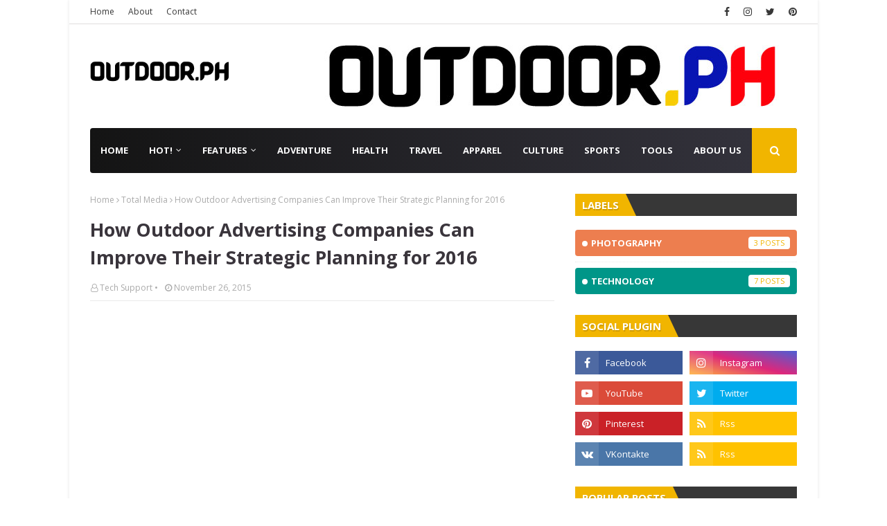

--- FILE ---
content_type: text/html; charset=utf-8
request_url: https://www.google.com/recaptcha/api2/aframe
body_size: 268
content:
<!DOCTYPE HTML><html><head><meta http-equiv="content-type" content="text/html; charset=UTF-8"></head><body><script nonce="UgCnAWBoknztdoHR3P-I6w">/** Anti-fraud and anti-abuse applications only. See google.com/recaptcha */ try{var clients={'sodar':'https://pagead2.googlesyndication.com/pagead/sodar?'};window.addEventListener("message",function(a){try{if(a.source===window.parent){var b=JSON.parse(a.data);var c=clients[b['id']];if(c){var d=document.createElement('img');d.src=c+b['params']+'&rc='+(localStorage.getItem("rc::a")?sessionStorage.getItem("rc::b"):"");window.document.body.appendChild(d);sessionStorage.setItem("rc::e",parseInt(sessionStorage.getItem("rc::e")||0)+1);localStorage.setItem("rc::h",'1769889256447');}}}catch(b){}});window.parent.postMessage("_grecaptcha_ready", "*");}catch(b){}</script></body></html>

--- FILE ---
content_type: text/javascript; charset=UTF-8
request_url: https://www.outdoor.ph/feeds/posts/default/-/Industry%20News?alt=json-in-script&max-results=3&callback=jQuery1124011452648249958886_1769889253888&_=1769889253889
body_size: 8522
content:
// API callback
jQuery1124011452648249958886_1769889253888({"version":"1.0","encoding":"UTF-8","feed":{"xmlns":"http://www.w3.org/2005/Atom","xmlns$openSearch":"http://a9.com/-/spec/opensearchrss/1.0/","xmlns$blogger":"http://schemas.google.com/blogger/2008","xmlns$georss":"http://www.georss.org/georss","xmlns$gd":"http://schemas.google.com/g/2005","xmlns$thr":"http://purl.org/syndication/thread/1.0","id":{"$t":"tag:blogger.com,1999:blog-12052999"},"updated":{"$t":"2024-12-19T11:30:32.476+08:00"},"category":[{"term":"01 EDSA"},{"term":"Industry News"},{"term":"Area-Makati"},{"term":"Area-Guadalupe"},{"term":"Industry Events"},{"term":"* AVAILABLE SITES"},{"term":"Area-Mandaluyong"},{"term":"OAAP"},{"term":"POVs"},{"term":"Industry News - Regional"},{"term":"Industry News - International"},{"term":"Area-Boni"},{"term":"DPWH"},{"term":"Featured"},{"term":"03 C5"},{"term":"Monitoring Photos"},{"term":"02 SLEX"},{"term":"OOH Medium-LED"},{"term":"OOH Research"},{"term":"Digital OOH"},{"term":"Client\/Advertiser-Coke"},{"term":"Media Agency-UniversalMcCann"},{"term":"Spotlight"},{"term":"Area-Pasay"},{"term":"Client\/Advertiser-Belo"},{"term":"MMDA"},{"term":"OOH Medium-Billboard"},{"term":"Area-Vismin-Bacolod"},{"term":"Available-EDSA"},{"term":"Client\/Advertiser-Bench"},{"term":"Total Industry"},{"term":"Area-QC Cubao"},{"term":"Area-Vismin-Cebu"},{"term":"Technology"},{"term":"Client\/Advertiser-Globe Telecom"},{"term":"Culture"},{"term":"OOH Medium-LCD"},{"term":"OOH Medium-MRT"},{"term":"PhilCOuRSe"},{"term":"Sports"},{"term":"Total OOH"},{"term":"Area-Paranaque"},{"term":"Client\/Advertiser-Flawless"},{"term":"Creatives and Design"},{"term":"Creatives\/Design"},{"term":"Digital Advertising"},{"term":"Media Agency-Starcom"},{"term":"News\/Events"},{"term":"OOH"},{"term":"OOH Measurement"},{"term":"Total Media"},{"term":"Apparel"},{"term":"Area-Pasig"},{"term":"Available-C5"},{"term":"Available-SLEX"},{"term":"Client\/Advertiser-Century Prop"},{"term":"Gear"},{"term":"Industry Standards"},{"term":"Lifestyle"},{"term":"Media Agency-MediaEdge"},{"term":"New Media-Mall"},{"term":"Travel"},{"term":"Area-QC Balintawak"},{"term":"Client\/Advertiser-BPI"},{"term":"Client\/Advertiser-Canon"},{"term":"Client\/Advertiser-Ford"},{"term":"Client\/Advertiser-Lenovo"},{"term":"Client\/Advertiser-Samsung"},{"term":"Client\/Advertiser-Standard Chartered"},{"term":"Client\/Advertiser-Unilever"},{"term":"Creative Executions"},{"term":"Health"},{"term":"Malacanang"},{"term":"Media Agency-DDB"},{"term":"Metrics"},{"term":"OOH Medium-Building Wrap"},{"term":"OOH Medium-Bus Sheds"},{"term":"Photography"},{"term":"Profile : Lloyd Tronco"},{"term":"Weather"},{"term":"* CONTACT"},{"term":"05 QUEZON AVENUE"},{"term":"Area-Buendia"},{"term":"Area-LuzonCentral-Clark\/Subic"},{"term":"Area-Magallanes"},{"term":"Area-Pioneer"},{"term":"Area-QC North Triangle"},{"term":"Available-NLEX"},{"term":"Client\/Advertiser-Accenture"},{"term":"Client\/Advertiser-Azarro"},{"term":"Client\/Advertiser-Chowking"},{"term":"Client\/Advertiser-Eastwest Bank"},{"term":"Client\/Advertiser-Hayden"},{"term":"Client\/Advertiser-LBC"},{"term":"Client\/Advertiser-Marie France"},{"term":"Client\/Advertiser-Nitro Drink"},{"term":"Client\/Advertiser-Nokia"},{"term":"Client\/Advertiser-Payless Shoes"},{"term":"Client\/Advertiser-Penshoppe"},{"term":"Client\/Advertiser-Philam"},{"term":"Client\/Advertiser-Sexy Solutions"},{"term":"Client\/Advertiser-Smart"},{"term":"Client\/Advertiser-Sony Ericsson"},{"term":"Client\/Advertiser-Splash-Kolours"},{"term":"Client\/Advertiser-Splash-Maxipeel"},{"term":"Client\/Advertiser-TV5"},{"term":"Client\/Advertiser-Triumph"},{"term":"Client\/Advertiser-Unilab"},{"term":"Congress"},{"term":"Media Agency-PHD"},{"term":"OOH Medium-Posters\/Billboards"},{"term":"Posterscope"},{"term":"Tools"},{"term":"04 NLEX"},{"term":"Aegis"},{"term":"Area-Fort Bonifacio"},{"term":"Area-Libis"},{"term":"Area-Manila Espana"},{"term":"Area-Manila Sta Cruz"},{"term":"Area-QC Gilmore"},{"term":"Area-QC Katipunan"},{"term":"Area-QC Libis"},{"term":"Area-QC Quezon Ave"},{"term":"Area-QC Santolan"},{"term":"Area-Vismin-Iloilo"},{"term":"Area-Vismin-Zamboanga"},{"term":"COVID19"},{"term":"Client\/Advertiser-ABS-CBN"},{"term":"Client\/Advertiser-AIG"},{"term":"Client\/Advertiser-Allied Bank"},{"term":"Client\/Advertiser-Audi"},{"term":"Client\/Advertiser-Avon"},{"term":"Client\/Advertiser-Ayala"},{"term":"Client\/Advertiser-BDO"},{"term":"Client\/Advertiser-Bayo"},{"term":"Client\/Advertiser-Blackberry"},{"term":"Client\/Advertiser-Boardwalk"},{"term":"Client\/Advertiser-Caronia"},{"term":"Client\/Advertiser-Citibank"},{"term":"Client\/Advertiser-Dell"},{"term":"Client\/Advertiser-GSK"},{"term":"Client\/Advertiser-Gatorade"},{"term":"Client\/Advertiser-Goldilocks"},{"term":"Client\/Advertiser-Greenwich"},{"term":"Client\/Advertiser-HP"},{"term":"Client\/Advertiser-HSBC"},{"term":"Client\/Advertiser-Harvey Fresh"},{"term":"Client\/Advertiser-Honda"},{"term":"Client\/Advertiser-Hypermarket"},{"term":"Client\/Advertiser-Jewelmer"},{"term":"Client\/Advertiser-Jollibee"},{"term":"Client\/Advertiser-KFC"},{"term":"Client\/Advertiser-Lhuillier"},{"term":"Client\/Advertiser-Lucky Me"},{"term":"Client\/Advertiser-Mint"},{"term":"Client\/Advertiser-Monde"},{"term":"Client\/Advertiser-Nike"},{"term":"Client\/Advertiser-Oxygen"},{"term":"Client\/Advertiser-PMPMI"},{"term":"Client\/Advertiser-Pepsi"},{"term":"Client\/Advertiser-Periwinkle"},{"term":"Client\/Advertiser-Pfizer"},{"term":"Client\/Advertiser-Philplans"},{"term":"Client\/Advertiser-Rayban"},{"term":"Client\/Advertiser-Red Ribbon"},{"term":"Client\/Advertiser-Rexona"},{"term":"Client\/Advertiser-Robinsons Land"},{"term":"Client\/Advertiser-SeaAir"},{"term":"Client\/Advertiser-Shell"},{"term":"Client\/Advertiser-Sony"},{"term":"Client\/Advertiser-Sunlife"},{"term":"Client\/Advertiser-Toblerone"},{"term":"Client\/Advertiser-Unionbank"},{"term":"Client\/Advertiser-Wade"},{"term":"Comments"},{"term":"Contact"},{"term":"Kinetic"},{"term":"Media Agency-Mediacom"},{"term":"Media Agency-ZenithOptimedia"},{"term":"Navia"},{"term":"New Media-Theater"},{"term":"New Media-Transit"},{"term":"OHAAP"},{"term":"OMAG"},{"term":"OOH Medium-Air Ads"},{"term":"OOH Medium-Car Ads"},{"term":"OOH Medium-Floor Stickers"},{"term":"OOH Medium-LRT"},{"term":"OOH Medium-Lampost Banners"},{"term":"OOH Medium-Lightbox-Ayala"},{"term":"OOH Medium-Lightbox-Ayala Underpasses"},{"term":"OOH Medium-Roving BB"},{"term":"Places To Visit"},{"term":"Rides"},{"term":"Sea"},{"term":"Senate"},{"term":"Social Media"},{"term":"Social Networking"},{"term":"Thanks"},{"term":"Times Square"},{"term":"Traffic Count"},{"term":"Watches"}],"title":{"type":"text","$t":"   OUTDOOR.PH"},"subtitle":{"type":"html","$t":"all about the Outdoor Lifestyle in the Philippines."},"link":[{"rel":"http://schemas.google.com/g/2005#feed","type":"application/atom+xml","href":"https:\/\/www.outdoor.ph\/feeds\/posts\/default"},{"rel":"self","type":"application/atom+xml","href":"https:\/\/www.blogger.com\/feeds\/12052999\/posts\/default\/-\/Industry+News?alt=json-in-script\u0026max-results=3"},{"rel":"alternate","type":"text/html","href":"https:\/\/www.outdoor.ph\/search\/label\/Industry%20News"},{"rel":"hub","href":"http://pubsubhubbub.appspot.com/"},{"rel":"next","type":"application/atom+xml","href":"https:\/\/www.blogger.com\/feeds\/12052999\/posts\/default\/-\/Industry+News\/-\/Industry+News?alt=json-in-script\u0026start-index=4\u0026max-results=3"}],"author":[{"name":{"$t":"Unknown"},"email":{"$t":"noreply@blogger.com"},"gd$image":{"rel":"http://schemas.google.com/g/2005#thumbnail","width":"16","height":"16","src":"https:\/\/img1.blogblog.com\/img\/b16-rounded.gif"}}],"generator":{"version":"7.00","uri":"http://www.blogger.com","$t":"Blogger"},"openSearch$totalResults":{"$t":"85"},"openSearch$startIndex":{"$t":"1"},"openSearch$itemsPerPage":{"$t":"3"},"entry":[{"id":{"$t":"tag:blogger.com,1999:blog-12052999.post-932148359641494468"},"published":{"$t":"2020-07-12T18:11:00.002+08:00"},"updated":{"$t":"2020-08-22T17:19:33.602+08:00"},"category":[{"scheme":"http://www.blogger.com/atom/ns#","term":"Industry Events"},{"scheme":"http://www.blogger.com/atom/ns#","term":"Industry News"}],"title":{"type":"text","$t":"OOH and the State of PH Media Webinar"},"content":{"type":"html","$t":"\u003Cdiv class=\"separator\" style=\"clear: both; text-align: center;\"\u003E\n\u003Ca href=\"https:\/\/blogger.googleusercontent.com\/img\/b\/R29vZ2xl\/AVvXsEgSaTsfRVHbZwoUlN-PesP2XGd7igFLWKcdOweoOP0fg8w295iDDCAp-2XnJZgSRqFBiE0_9yjt5mj8TYMZTldhqYpa1YCMN1riVAPM5wDRqgHFYUDOWu4rOKBO1Zm83NbNEYIF\/s1600\/000aatemplate03.jpg\" style=\"margin-left: 1em; margin-right: 1em;\"\u003E\u003Cimg border=\"0\" data-original-height=\"576\" data-original-width=\"1024\" src=\"https:\/\/blogger.googleusercontent.com\/img\/b\/R29vZ2xl\/AVvXsEgSaTsfRVHbZwoUlN-PesP2XGd7igFLWKcdOweoOP0fg8w295iDDCAp-2XnJZgSRqFBiE0_9yjt5mj8TYMZTldhqYpa1YCMN1riVAPM5wDRqgHFYUDOWu4rOKBO1Zm83NbNEYIF\/s320\/000aatemplate03.jpg\" width=\"96%\" \/\u003E\u003C\/a\u003E\u003C\/div\u003E\n\u003Cbr \/\u003E\n\u003Cdiv class=\"separator\" style=\"clear: both; text-align: center;\"\u003E\n\u003Cbr \/\u003E\u003C\/div\u003E\n\u003Cspan style=\"font-size: large;\"\u003ELast July 2, 2020, Fiera de Manila Inc. presented the \u003Cb\u003EState of the PH Media Webinar\u003C\/b\u003E.\u0026nbsp; For those of you who are familiar with the Media Outlook held usually in December, this webinar was a mid-year assessment of where media buying, expenditure, and consumption habits are discussed given the obvious disruption brought about by the pandemic of COVID19.\u003Cbr \/\u003E\u003Cbr \/\u003EI was privileged to discuss my assessment of where OOH is at given the reduced audience because of the Enhanced Community Quarantine.\u003Cbr \/\u003E\u003Cbr \/\u003EFor those of you who missed it.\u0026nbsp; I am open for a consultation session if you wish to get a glimpse of how things are like OOH-wise for balance 2020.\u003Cbr \/\u003E\u003Cbr \/\u003E\u003Cbr \/\u003EJust \u003Ca href=\"https:\/\/contactoohph.weebly.com\/contactoutdoorph.html\"\u003E\u003Cb\u003Eclick here to CONTACT\u003C\/b\u003E\u003C\/a\u003E.\u003Cbr \/\u003E\u003Cbr \/\u003E\u003C\/span\u003E\u003Ca href=\"https:\/\/blogger.googleusercontent.com\/img\/b\/R29vZ2xl\/AVvXsEjkRctyr9MLVsXdIEzZP-0HnrMk5t7ZfD0BV0jZNNKBR_Qymm9gOmtmezv1V8Ihxrjeg6as4wpxxF2BUidjEo0zJpQerX8LWj1AvGWzxhmlqphAgwCyZFiXSao6Gru46Al-A4ZXJg\/s1600\/banneroutdoorph.jpg\" style=\"margin-left: 1em; margin-right: 1em;\"\u003E\u003Cimg border=\"0\" data-original-height=\"90\" data-original-width=\"728\" src=\"https:\/\/blogger.googleusercontent.com\/img\/b\/R29vZ2xl\/AVvXsEjkRctyr9MLVsXdIEzZP-0HnrMk5t7ZfD0BV0jZNNKBR_Qymm9gOmtmezv1V8Ihxrjeg6as4wpxxF2BUidjEo0zJpQerX8LWj1AvGWzxhmlqphAgwCyZFiXSao6Gru46Al-A4ZXJg\/s1600\/banneroutdoorph.jpg\" \/\u003E\u003C\/a\u003E"},"link":[{"rel":"replies","type":"application/atom+xml","href":"https:\/\/www.outdoor.ph\/feeds\/932148359641494468\/comments\/default","title":"Post Comments"},{"rel":"replies","type":"text/html","href":"https:\/\/www.blogger.com\/comment\/fullpage\/post\/12052999\/932148359641494468?isPopup=true","title":"0 Comments"},{"rel":"edit","type":"application/atom+xml","href":"https:\/\/www.blogger.com\/feeds\/12052999\/posts\/default\/932148359641494468"},{"rel":"self","type":"application/atom+xml","href":"https:\/\/www.blogger.com\/feeds\/12052999\/posts\/default\/932148359641494468"},{"rel":"alternate","type":"text/html","href":"https:\/\/www.outdoor.ph\/2020\/07\/ooh-and-state-of-ph-media-webinar.html","title":"OOH and the State of PH Media Webinar"}],"author":[{"name":{"$t":"Unknown"},"email":{"$t":"noreply@blogger.com"},"gd$image":{"rel":"http://schemas.google.com/g/2005#thumbnail","width":"16","height":"16","src":"https:\/\/img1.blogblog.com\/img\/b16-rounded.gif"}}],"media$thumbnail":{"xmlns$media":"http://search.yahoo.com/mrss/","url":"https:\/\/blogger.googleusercontent.com\/img\/b\/R29vZ2xl\/AVvXsEgSaTsfRVHbZwoUlN-PesP2XGd7igFLWKcdOweoOP0fg8w295iDDCAp-2XnJZgSRqFBiE0_9yjt5mj8TYMZTldhqYpa1YCMN1riVAPM5wDRqgHFYUDOWu4rOKBO1Zm83NbNEYIF\/s72-c\/000aatemplate03.jpg","height":"72","width":"72"},"thr$total":{"$t":"0"}},{"id":{"$t":"tag:blogger.com,1999:blog-12052999.post-4074830958581755377"},"published":{"$t":"2020-07-12T17:51:00.001+08:00"},"updated":{"$t":"2020-07-12T17:59:51.169+08:00"},"category":[{"scheme":"http://www.blogger.com/atom/ns#","term":"Featured"},{"scheme":"http://www.blogger.com/atom/ns#","term":"Industry News"},{"scheme":"http://www.blogger.com/atom/ns#","term":"OAAP"},{"scheme":"http://www.blogger.com/atom/ns#","term":"OHAAP"}],"title":{"type":"text","$t":"History of the Out of Home Media Advertising Association of the Philippines"},"content":{"type":"html","$t":"\u003Cdiv class=\"separator\" style=\"clear: both; text-align: center;\"\u003E\n\u003Ca href=\"https:\/\/blogger.googleusercontent.com\/img\/b\/R29vZ2xl\/AVvXsEgp2Moz3cXyoRgz9jcSepMJTcEYovBT7m7Ku73vM9zt0y7YquXpT9ruP9nAlyRgeV1DvdhZs_QO-I3giWXUCNpZ3qP6l7G3457yqwmPqmEyxe7-CHG96hWsDDRwbUtVCsHmqzd0sQ\/s1600\/00templateohaap.jpg\" style=\"margin-left: 1em; margin-right: 1em;\"\u003E\u003Cimg border=\"0\" data-original-height=\"576\" data-original-width=\"1024\" src=\"https:\/\/blogger.googleusercontent.com\/img\/b\/R29vZ2xl\/AVvXsEgp2Moz3cXyoRgz9jcSepMJTcEYovBT7m7Ku73vM9zt0y7YquXpT9ruP9nAlyRgeV1DvdhZs_QO-I3giWXUCNpZ3qP6l7G3457yqwmPqmEyxe7-CHG96hWsDDRwbUtVCsHmqzd0sQ\/s320\/00templateohaap.jpg\" width=\"95%\" \/\u003E\u003C\/a\u003E\u003C\/div\u003E\n\u003Cspan style=\"font-size: large;\"\u003E\u003Cbr \/\u003E\u003Cbr \/\u003E\u003Cbr \/\u003EBefore there was the Out-Of-Home Media Advertising Association of the Philippines, there was the OAAP, commpnly known as the Outdoor Advertising Association of the Philippines.\u0026nbsp; Our previous organization bore this history below:\u003Cbr \/\u003E\u003Cbr \/\u003E\u003Cbr \/\u003E\u003Cbr \/\u003EIn the beginning, there was only outdoor advertising...\u003Cbr \/\u003E\u003Cbr \/\u003EAdvertising\n in the early times were mere messages carved in stone plates, and \nnotices printed on walls. It was only the form of advertising then, it \nwas outdoor advertising.\u003Cbr \/\u003E\u003Cbr \/\u003EOutdoor advertising, for a time, enjoyed\n this monopoly until print, (newspaper and magazines) and radio \ntechnologies were invented and developed. Up the early 1960s in the \nPhilippines, outdoor advertising was regarded as the primary advertising\n medium, a status reinforced when 15 established outdoor advertising \ncompanies organized themselves into one cohesive, solid voice to form \nthe Outdoor Advertising Association of the Philippines Inc (OAAP) on \nAugust 13, 1964. Its purpose was to promote the growth of the outdoor \nadvertising in the Philippines by establishing its own Code of Ethics.\u003Cbr \/\u003E\u0026nbsp;\u003C\/span\u003E\n\u003Cspan style=\"font-size: large;\"\u003EFifteen founding members made up of its \nfirst aggrupation: ACME Neon Lights, Advertising Associates, Hi-Art \nReproduction, House of Racor, Luzon Advertising, Manalang Advertising, \nManila Neon Lights, Martin Outdoor, MJ Gonzales \u0026amp; Associates, Modern\n Advertising, Outdoor Advertising of the Philippines, Lunod \u0026amp; \nAssociates, Sierra Neon, United Neon Lights, and Universal Sales \nPromotions.\u003Cbr \/\u003E\u0026nbsp;\u003C\/span\u003E\n\u003Cspan style=\"font-size: large;\"\u003EOutdoor Advertising has gone a long way:\n From stone and wall carvings, to hand-painted billboards, and now to \nhigh-tech, large-format photographic print, 3D inflatable, and big \nscreen electronic signages. And then there are the undying, reliable, \nand colourful neon signs lightning up the city nightlife.\u003Cbr \/\u003E\u0026nbsp;\u003C\/span\u003E\n\u003Cspan style=\"font-size: large;\"\u003EOnly in outdoor advertising can one show\n the signs of the times like no other advertising medium. In one glance,\n outdoor advertising blends wonderfully past, present and future.\u003Cbr \/\u003E\u003Cbr \/\u003E\u003Cbr \/\u003E\u003Cbr \/\u003EThe 1964 FOUNDERS\u003Cbr \/\u003E1.\u0026nbsp;\u0026nbsp;\u0026nbsp; Acme Neon Lights’\u003Cbr \/\u003E2.\u0026nbsp;\u0026nbsp;\u0026nbsp; Advertising Associates Inc.\u003Cbr \/\u003E3.\u0026nbsp;\u0026nbsp;\u0026nbsp; Hi-Art Reproduction\u003Cbr \/\u003E4.\u0026nbsp;\u0026nbsp;\u0026nbsp; House of Ractor\u003Cbr \/\u003E5.\u0026nbsp;\u0026nbsp;\u0026nbsp; Luzon Advertising\u003Cbr \/\u003E6.\u0026nbsp;\u0026nbsp;\u0026nbsp; Manalang Advertising\u003Cbr \/\u003E7.\u0026nbsp;\u0026nbsp;\u0026nbsp; Manila Neon Lights\u003Cbr \/\u003E8.\u0026nbsp;\u0026nbsp;\u0026nbsp; Martin Outdoor\u003Cbr \/\u003E9.\u0026nbsp;\u0026nbsp;\u0026nbsp; MJ Gonzales \u0026amp; Associates\u003Cbr \/\u003E10.\u0026nbsp; Modern Advertising\u003Cbr \/\u003E11.\u0026nbsp; Outdoor Advertising of the Philippines\u003Cbr \/\u003E12.\u0026nbsp; Lunod \u0026amp; Associates\u003Cbr \/\u003E13.\u0026nbsp; Sierra Neon\u003Cbr \/\u003E14.\u0026nbsp; United Neon Lights\u003Cbr \/\u003E15.\u0026nbsp; Universal Sales Promotions\u003Cbr \/\u003E\u003Cbr \/\u003E\u003Cbr \/\u003E\u003Cb\u003EOAAP VISION\u003C\/b\u003E\u003Cbr \/\u003EWe\n envision an association whose members abide by the Code of Ethics in \nthe practice of their profession and guided by the principle of \nself-regulation, and be the only outdoor advertising association \nrecognized by the advertising industry as well as the government.\u003Cbr \/\u003E\u003Cbr \/\u003E\u003Cb\u003EOAAP MISSION\u003C\/b\u003E\u003Cbr \/\u003EWe\n endeavour members to be responsible citizens who practice \nself-regulation within our industry and who collaborate with the \ngovernment as we observe public safety, environmental concerns, the rule\n of law and respect for one another in the practice of our profession \nvis-a-vis promoting the greater importance of the outdoor media in the \nservice of our advertising industry, our community and our country.\u003C\/span\u003E"},"link":[{"rel":"replies","type":"application/atom+xml","href":"https:\/\/www.outdoor.ph\/feeds\/4074830958581755377\/comments\/default","title":"Post Comments"},{"rel":"replies","type":"text/html","href":"https:\/\/www.blogger.com\/comment\/fullpage\/post\/12052999\/4074830958581755377?isPopup=true","title":"0 Comments"},{"rel":"edit","type":"application/atom+xml","href":"https:\/\/www.blogger.com\/feeds\/12052999\/posts\/default\/4074830958581755377"},{"rel":"self","type":"application/atom+xml","href":"https:\/\/www.blogger.com\/feeds\/12052999\/posts\/default\/4074830958581755377"},{"rel":"alternate","type":"text/html","href":"https:\/\/www.outdoor.ph\/2020\/07\/history-of-out-of-home-media.html","title":"History of the Out of Home Media Advertising Association of the Philippines"}],"author":[{"name":{"$t":"Unknown"},"email":{"$t":"noreply@blogger.com"},"gd$image":{"rel":"http://schemas.google.com/g/2005#thumbnail","width":"16","height":"16","src":"https:\/\/img1.blogblog.com\/img\/b16-rounded.gif"}}],"media$thumbnail":{"xmlns$media":"http://search.yahoo.com/mrss/","url":"https:\/\/blogger.googleusercontent.com\/img\/b\/R29vZ2xl\/AVvXsEgp2Moz3cXyoRgz9jcSepMJTcEYovBT7m7Ku73vM9zt0y7YquXpT9ruP9nAlyRgeV1DvdhZs_QO-I3giWXUCNpZ3qP6l7G3457yqwmPqmEyxe7-CHG96hWsDDRwbUtVCsHmqzd0sQ\/s72-c\/00templateohaap.jpg","height":"72","width":"72"},"thr$total":{"$t":"0"}},{"id":{"$t":"tag:blogger.com,1999:blog-12052999.post-9170134763247738629"},"published":{"$t":"2020-04-17T21:02:00.000+08:00"},"updated":{"$t":"2020-08-22T17:58:50.278+08:00"},"category":[{"scheme":"http://www.blogger.com/atom/ns#","term":"COVID19"},{"scheme":"http://www.blogger.com/atom/ns#","term":"Industry News"},{"scheme":"http://www.blogger.com/atom/ns#","term":"Industry News - International"},{"scheme":"http://www.blogger.com/atom/ns#","term":"POVs"}],"title":{"type":"text","$t":"OOH POV :  COVID19 versus Milenyo Aftermath - Which One Hurt The OOH Industry More?"},"content":{"type":"html","$t":"\u003Cdiv class=\"separator\" style=\"clear: both; text-align: center;\"\u003E\n\u003C\/div\u003E\n\u003Cdiv class=\"separator\" style=\"clear: both; text-align: center;\"\u003E\n\u003Cspan style=\"font-size: large;\"\u003E\u003Ca 1=\"\" href=\"https:\/\/blogger.googleusercontent.com\/img\/b\/R29vZ2xl\/AVvXsEjY8h20VDWFiYEG6aj97QP9wyXWHvfWbrAuUF-zrrn6HXjlWxb7DgHzwO03mO9WHK-6tnpIwxTrG4O_c3VoQY5C9XkvNyXC5q84q6T9uyAn-WPXYHPdU17Na6ICbgILjATsjEpQmA\/s320\/IMG_1742.JPGimageanchor=\" style=\"margin-left: 1em; margin-right: 1em;\"\u003E\u003Cimg border=\"0\" data-original-height=\"611\" data-original-width=\"1000\" height=\"243\" src=\"https:\/\/blogger.googleusercontent.com\/img\/b\/R29vZ2xl\/AVvXsEjY8h20VDWFiYEG6aj97QP9wyXWHvfWbrAuUF-zrrn6HXjlWxb7DgHzwO03mO9WHK-6tnpIwxTrG4O_c3VoQY5C9XkvNyXC5q84q6T9uyAn-WPXYHPdU17Na6ICbgILjATsjEpQmA\/s320\/IMG_1742.JPG\" width=\"400\" \/\u003E\u003C\/a\u003E\u003C\/span\u003E\u003C\/div\u003E\n\u003Cbr \/\u003E\n\u003Cspan style=\"font-size: large;\"\u003EWhen Typhoon Milenyo struck the Philippines in September 2006, we all witnessed how the OOH media industry careened\u0026nbsp; to the edge of a precipice which spelled sure financial disaster.\u0026nbsp; As if the physical damage wasn't enough and OOH suppliers were spending money not rebuilding sites but clearing the pieces of steel debris, the industry had to deal with the likes of the feisty Sen. Miriam Santiago who had her own crusade against billboard blight.\u003Cbr \/\u003E\u003Cbr \/\u003EIf you remember those days, then I could only draw two conclusions.\u0026nbsp; One, you are old.\u0026nbsp; Ouch!\u0026nbsp; I'm sorry to rub it in but this also denotes one thing:\u0026nbsp; You are mature enough to know that this current onslaught of COVID19 and the ECQ is something which we will hurdle.\u0026nbsp; Tough times don't last but tough people do.\u003C\/span\u003E\u003Cbr \/\u003E\n\u003Cspan style=\"font-size: large;\"\u003E\u003Cbr \/\u003E\u003C\/span\u003E\u003Cspan style=\"font-size: large;\"\u003EAfter Milenyo, advertisers spent the lowest percentage of their budgets towards outdoor media.\u0026nbsp; I recall that we were hovering at a measly 6% of total adspend.\u0026nbsp; The following year, 2007, did not show any hope as well.\u0026nbsp; But we made it through.\u003C\/span\u003E\u003Cbr \/\u003E\n\u003Cspan style=\"font-size: large;\"\u003E\u003Cbr \/\u003EThe second conclusion I am drawing from the statement I made earlier whether you recall the days of Milenyo is that you would have recalled that by the end of 2010, the outdoor media industry was approaching double digit adspend numbers.\u0026nbsp; OOH was back on track even despite all the trouble DPWH and LGUs were giving the suppliers in terms of permits.\u003C\/span\u003E\u003Cbr \/\u003E\n\u003Cspan style=\"font-size: large;\"\u003E\u003C\/span\u003E\u003Cbr \/\u003E\n\u003Cbr \/\u003E\n\u003Ctable align=\"center\" cellpadding=\"0\" cellspacing=\"0\" class=\"tr-caption-container\" style=\"margin-left: auto; margin-right: auto; text-align: center;\"\u003E\u003Ctbody\u003E\n\u003Ctr\u003E\u003Ctd style=\"text-align: center;\"\u003E\u003Ca href=\"https:\/\/blogger.googleusercontent.com\/img\/b\/R29vZ2xl\/AVvXsEiRJcIH6t_rzeM399qCg9X9RH6kClJeANXJWckicLJ_1RAiN2lphoASymfULZwUI_y2NkoazZnSgXtFZ2jy0XCKjSa2IjhcB2-U7bYyNgUkFiA61z7-0AjhMlcg7QkdCRQcHA3XCw\/s320\/IMG_1733.JPG\" imageanchor=\"1\" style=\"margin-left: auto; margin-right: auto;\"\u003E\u003Cimg border=\"0\" data-original-height=\"960\" data-original-width=\"960\" height=\"320\" src=\"https:\/\/blogger.googleusercontent.com\/img\/b\/R29vZ2xl\/AVvXsEiRJcIH6t_rzeM399qCg9X9RH6kClJeANXJWckicLJ_1RAiN2lphoASymfULZwUI_y2NkoazZnSgXtFZ2jy0XCKjSa2IjhcB2-U7bYyNgUkFiA61z7-0AjhMlcg7QkdCRQcHA3XCw\/s320\/IMG_1733.JPG\" width=\"320\" \/\u003E\u003C\/a\u003E\u003C\/td\u003E\u003C\/tr\u003E\n\u003Ctr\u003E\u003Ctd class=\"tr-caption\" font-size:=\"\" large=\"\" style=\"text-align: center;\"\u003EMilenyo Aftermath\u003C\/td\u003E\u003C\/tr\u003E\n\u003C\/tbody\u003E\u003C\/table\u003E\n\u003Cbr \/\u003E\n\u003Cspan style=\"font-size: large;\"\u003E\u003Cbr \/\u003EEnter COVID19.\u0026nbsp; Today we are faced with a pandemic which has kept people off the streets.\u0026nbsp; We are now spending most of our time indoors and hardly in contact with any OOH media.\u0026nbsp; Out of home media audience delivery is at its lowest.\u0026nbsp; In the first two weeks we've seen some multinational brand pull out their total advertising budgets and realigning it to COVID relief efforts.\u0026nbsp; Hardest hit are the restaurants and the tourism industries.\u003Cbr \/\u003E\u003Cbr \/\u003EPrior to COVID, we've been seeing a lot of food related OOH being displayed.\u0026nbsp; Now, there is hardly any relevance for OOH in the cycle of purchasing food.\u003C\/span\u003E\u003Cbr \/\u003E\n\u003Cbr \/\u003E\n\u003Cspan style=\"font-size: large;\"\u003ESo we now go to the question posted in the title of this blog post.\u0026nbsp; Which will hurt more, COVID19 or Milenyo?\u003C\/span\u003E\u003Cbr \/\u003E\n\u003Cspan style=\"font-size: large;\"\u003E\u003Cbr \/\u003E\u003C\/span\u003E\n\u003Cspan style=\"font-size: large;\"\u003EWell, there are many factors to consider.\u0026nbsp; One thing I can say though is that although the wound COVID is causing to business is deep, OOH suppliers should be thankful that the physical properties are intact (unlike after Milenyo).\u003C\/span\u003E\u003Cbr \/\u003E\n\u003Cspan style=\"font-size: large;\"\u003E\u003Cbr \/\u003E\u003C\/span\u003E\n\u003Cspan style=\"font-size: large;\"\u003EWhat is placed on the physical properties is a different story.\u0026nbsp; And we are not just talking of the roadside billboards we are accustomed to.\u0026nbsp; Think about the lightboxes and LCDs in the malls.\u0026nbsp; The malls to begin with are closed.\u0026nbsp; I shudder to think about the revenue deliveries of those whose properties are based in the mall.\u0026nbsp; Then you have transit media.\u003C\/span\u003E\u003Cbr \/\u003E\n\u003Cspan style=\"font-size: large;\"\u003E\u003Cbr \/\u003E\u003C\/span\u003E\n\u003Cspan style=\"font-size: large;\"\u003EOverall, this wound is really deep. Does COVID hurt more than Milenyo?\u0026nbsp; Let me answer it this way.\u0026nbsp; OOH is a kind of business where when things are good, it is really good!\u0026nbsp; When it's bad, things really hurt a lot.\u003Cbr \/\u003E\u003Cbr \/\u003ENevertheless, it's not something we can't crawl out off.\u0026nbsp; Even if ECQ is extended another 15 days.\u003C\/span\u003E\u003Cbr \/\u003E\n\u003Cspan style=\"font-size: large;\"\u003E\u003Cbr \/\u003E\u003C\/span\u003E\n\u003Cbr \/\u003E\n\u003Ctable align=\"center\" cellpadding=\"0\" cellspacing=\"0\" class=\"tr-caption-container\" style=\"margin-left: auto; margin-right: auto; text-align: center;\"\u003E\u003Ctbody\u003E\n\u003Ctr\u003E\u003Ctd style=\"text-align: center;\"\u003E\u003Cbr \/\u003E\u003C\/td\u003E\u003C\/tr\u003E\n\u003Ctr\u003E\u003Ctd class=\"tr-caption\" style=\"text-align: center;\"\u003E\u003Cbr \/\u003E\u003C\/td\u003E\u003C\/tr\u003E\n\u003C\/tbody\u003E\u003C\/table\u003E\n\u003Cbr \/\u003E\n\u003Cbr \/\u003E\n\u003Ctable align=\"center\" cellpadding=\"0\" cellspacing=\"0\" class=\"tr-caption-container\" style=\"margin-left: auto; margin-right: auto; text-align: center;\"\u003E\u003Ctbody\u003E\n\u003Ctr\u003E\u003Ctd style=\"text-align: center;\"\u003E\u003Ca href=\"https:\/\/blogger.googleusercontent.com\/img\/b\/R29vZ2xl\/AVvXsEjWwmUBQh8heVedAzPI2C5fo8q_MmPE7EEzM0bgQs1JkHQcCmlZZIDDJ8oKXsGTFv9r4rymV1SNWR6ENge0DwB417FO91evECqZI1HKvq07lOTG7gZSnKRQgynt14j_flXCR0zW\/s1600\/lloyd_tronco_negros_009.jpg\" imageanchor=\"1\" style=\"margin-left: auto; margin-right: auto;\"\u003E\u003Cimg border=\"0\" height=\"113\" src=\"https:\/\/blogger.googleusercontent.com\/img\/b\/R29vZ2xl\/AVvXsEjWwmUBQh8heVedAzPI2C5fo8q_MmPE7EEzM0bgQs1JkHQcCmlZZIDDJ8oKXsGTFv9r4rymV1SNWR6ENge0DwB417FO91evECqZI1HKvq07lOTG7gZSnKRQgynt14j_flXCR0zW\/s200\/lloyd_tronco_negros_009.jpg\" width=\"200\" \/\u003E\u003C\/a\u003E\u003C\/td\u003E\u003C\/tr\u003E\n\u003Ctr\u003E\u003Ctd class=\"tr-caption\" style=\"text-align: center;\"\u003EStay Safe and Healthy!\u003C\/td\u003E\u003C\/tr\u003E\n\u003C\/tbody\u003E\u003C\/table\u003E\n\u003Cbr \/\u003E\n\u003Cdiv class=\"separator\" style=\"clear: both; text-align: center;\"\u003E\n\u003Cspan style=\"font-size: large;\"\u003E\u003Cspan style=\"font-size: large;\"\u003E\u003C\/span\u003E\u003C\/span\u003E\u003C\/div\u003E\n\u003Cspan style=\"font-size: large;\"\u003E\u003Cbr \/\u003E-Want to know more about consultancy for OOH related matters?\u0026nbsp; email me at info ( at ) outdoor.ph\u0026nbsp; or drop me a line by \u003Ca href=\"https:\/\/www.outdoor.ph\/2016\/12\/contact-me-for-billboard-spaces-ooh.html\"\u003E\u003Cb\u003Eclicking here\u003C\/b\u003E\u003C\/a\u003E.\u003Cbr \/\u003E\u003Cbr \/\u003E\u0026nbsp;- Lloyd Tronco\u003Cbr \/\u003E\u003Cbr \/\u003E\u003Cbr \/\u003E\n\u003Cbr \/\u003E\n\u003C\/span\u003E\n\u003Cbr \/\u003E\n\u003Cdiv class=\"separator\" style=\"clear: both; text-align: center;\"\u003E\n\u003Cspan style=\"font-size: large;\"\u003E\u003Cspan style=\"font-size: small;\"\u003E\n\n\u003Ca href=\"http:\/\/www.blogger.com\/share-post.g?blogID=12052999\u0026amp;postID=%9170134763247738629\u0026amp;target=facebook\" style=\"margin-left: 1em; margin-right: 1em;\"\u003E\u003Cimg border=\"0\" src=\"https:\/\/blogger.googleusercontent.com\/img\/b\/R29vZ2xl\/AVvXsEhjLWSN6HiNt299R164-hbNkGIeBAfFk6kA-kJi4TaV69ssZhRgq8PnMfqAyNdbLlyEUWZwN4xWLlTt9DQY3Tj5hj3AvZ4hIFVk9H0aZ71MoBOWXm8bjED3fD1DW7gmjSsCYTTv\/s1600\/sharefb185.png\" \/\u003E\u003C\/a\u003E\u003C\/span\u003E\u003C\/span\u003E\u003C\/div\u003E\n\u003Cspan style=\"font-size: large;\"\u003E\n\u003C\/span\u003E\n\u003Cbr \/\u003E\n\u003Cdiv class=\"separator\" style=\"clear: both; text-align: center;\"\u003E\n\u003Cspan style=\"font-size: large;\"\u003E\u003Ca href=\"http:\/\/www.blogger.com\/share-post.g?blogID=12052999\u0026amp;postID=%9170134763247738629\u0026amp;target=twitter\" style=\"margin-left: 1em; margin-right: 1em;\"\u003E\u003Cimg border=\"0\" src=\"https:\/\/blogger.googleusercontent.com\/img\/b\/R29vZ2xl\/AVvXsEjf4LLRLCWNK50LulmSnAV5v1Q_WYHOzfbGVDRtz9dPBe58NIVWohyphenhyphen3hH2pgPrCE-bwqetmNN15alyUUSCJMqbav_71wQiE_ozFpTgzX9xUmG_nX_UG1EV0uEMIjUYfvLtuvfcK\/s1600\/sharetw185.png\" \/\u003E\u003C\/a\u003E\u003C\/span\u003E\u003C\/div\u003E\n\u003Cspan style=\"font-size: large;\"\u003E\n\u003Cbr \/\u003E\n\u003C\/span\u003E\u003Cbr \/\u003E\n\u003Cdiv class=\"separator\" style=\"clear: both; text-align: center;\"\u003E\n\u003Cscript async=\"\" src=\"\/\/pagead2.googlesyndication.com\/pagead\/js\/adsbygoogle.js\"\u003E\u003C\/script\u003E\u003Cspan style=\"font-size: large;\"\u003E\n\u003C!-- OutdoorPH --\u003E\n\u003C\/span\u003E\u003C\/div\u003E\n\u003Cspan style=\"font-size: large;\"\u003E\u003Cins class=\"adsbygoogle\" data-ad-client=\"ca-pub-6389289657085016\" data-ad-format=\"auto\" data-ad-slot=\"9810611547\" style=\"display: block;\"\u003E\u003C\/ins\u003E\u003Cscript\u003E\n(adsbygoogle = window.adsbygoogle || []).push({});\n\u003C\/script\u003E\n\n\n\u003Cbr \/\u003E\n\u003Cbr \/\u003E\n\u003Cb\u003E\u003Cspan style=\"font-family: \u0026quot;arial\u0026quot; , \u0026quot;helvetica\u0026quot; , sans-serif; font-size: large;\"\u003ERelated Post :\u003C\/span\u003E\u003C\/b\u003E\u003Cbr \/\u003E\n\u003Cbr \/\u003E\n\u003Cbr \/\u003E\n\u003Cbr \/\u003E\n\u003C\/span\u003E\u003Cbr \/\u003E\n\u003Cdiv class=\"separator\" style=\"clear: both; text-align: center;\"\u003E\n\u003Cspan style=\"font-size: large;\"\u003E\u003Ca href=\"http:\/\/www.outdoor.ph\/2017\/03\/ooh-media-agencies-where-we-started.html\" style=\"clear: left; float: left; margin-bottom: 1em; margin-right: 1em;\"\u003E\u003Cimg border=\"0\" height=\"240\" src=\"https:\/\/blogger.googleusercontent.com\/img\/b\/R29vZ2xl\/AVvXsEgXnTCXmVCZcOza9FznI6L-rUrpO7vedv1a2NU2m16SCqQAv6qJ3gG3NCCkQ3BacUr3LllxLkr7IGXq2_8yh4r2M69DBVzIcVDL-Hk1uo1cpFi3axEKbrhktsObwIksKDBypDdT\/s400\/lloydtronco18.jpg\" width=\"320\" \/\u003E\u003C\/a\u003E\u003C\/span\u003E\u003C\/div\u003E\n\u003Cspan style=\"font-size: large;\"\u003E\n\u003Cspan style=\"font-size: medium;\"\u003E\u003Ca href=\"http:\/\/www.outdoor.ph\/2017\/03\/ooh-media-agencies-where-we-started.html\"\u003E\u003Cspan style=\"font-size: large;\"\u003E\u003Cspan style=\"font-family: \u0026quot;arial\u0026quot; , \u0026quot;helvetica\u0026quot; , sans-serif;\"\u003E\u003Cb\u003EOOH Media Agencies - Where We Started Shows Us Where We Are Headed\u003C\/b\u003E\u003C\/span\u003E\u003C\/span\u003E\u003C\/a\u003E\u003C\/span\u003E\u003Cbr \/\u003E\n\u003Cbr \/\u003E\n\u003Cspan style=\"font-size: small;\"\u003E\nThere is a term which may not be easily grasped by millennials these \ndays.\u0026nbsp; The term is Y2K.\u0026nbsp; Those who have been around know what kind of \nfuzz there was prior to the coming of the new millennium.\u0026nbsp; Yes, there \nwas excitement in the dawning of the year 2000, but also a bit of fear \nas doomsayers said that the world banking systems would crash\u0026nbsp; ...\u003Ca href=\"http:\/\/www.outdoor.ph\/2017\/03\/ooh-media-agencies-where-we-started.html\"\u003E\u003Cspan style=\"font-size: small;\"\u003ERead More\u003C\/span\u003E\u003C\/a\u003E\u003Cbr \/\u003E\n\u003Cbr \/\u003E\n\u003Cbr \/\u003E\n\u003C\/span\u003E\u003Cbr \/\u003E\n\u003C\/span\u003E\u003Cbr \/\u003E\n\u003Cdiv style=\"text-align: center;\"\u003E\n\u003Cspan style=\"font-size: large;\"\u003E\u003Cspan style=\"font-size: small;\"\u003E\u003Cspan style=\"font-size: x-small;\"\u003E\u003Cb\u003E----------\u003C\/b\u003E\u003C\/span\u003E\u003C\/span\u003E\u003C\/span\u003E\u003C\/div\u003E\n"},"link":[{"rel":"replies","type":"application/atom+xml","href":"https:\/\/www.outdoor.ph\/feeds\/9170134763247738629\/comments\/default","title":"Post Comments"},{"rel":"replies","type":"text/html","href":"https:\/\/www.blogger.com\/comment\/fullpage\/post\/12052999\/9170134763247738629?isPopup=true","title":"0 Comments"},{"rel":"edit","type":"application/atom+xml","href":"https:\/\/www.blogger.com\/feeds\/12052999\/posts\/default\/9170134763247738629"},{"rel":"self","type":"application/atom+xml","href":"https:\/\/www.blogger.com\/feeds\/12052999\/posts\/default\/9170134763247738629"},{"rel":"alternate","type":"text/html","href":"https:\/\/www.outdoor.ph\/2020\/04\/ooh-pov-covid19-versus-milenyo.html","title":"OOH POV :  COVID19 versus Milenyo Aftermath - Which One Hurt The OOH Industry More?"}],"author":[{"name":{"$t":"Unknown"},"email":{"$t":"noreply@blogger.com"},"gd$image":{"rel":"http://schemas.google.com/g/2005#thumbnail","width":"16","height":"16","src":"https:\/\/img1.blogblog.com\/img\/b16-rounded.gif"}}],"media$thumbnail":{"xmlns$media":"http://search.yahoo.com/mrss/","url":"https:\/\/blogger.googleusercontent.com\/img\/b\/R29vZ2xl\/AVvXsEjY8h20VDWFiYEG6aj97QP9wyXWHvfWbrAuUF-zrrn6HXjlWxb7DgHzwO03mO9WHK-6tnpIwxTrG4O_c3VoQY5C9XkvNyXC5q84q6T9uyAn-WPXYHPdU17Na6ICbgILjATsjEpQmA\/s72-c\/IMG_1742.JPG","height":"72","width":"72"},"thr$total":{"$t":"0"}}]}});

--- FILE ---
content_type: text/javascript; charset=UTF-8
request_url: https://www.outdoor.ph/feeds/posts/default/-/Spotlight?alt=json-in-script&max-results=5&callback=jQuery1124011452648249958886_1769889253882&_=1769889253883
body_size: 11490
content:
// API callback
jQuery1124011452648249958886_1769889253882({"version":"1.0","encoding":"UTF-8","feed":{"xmlns":"http://www.w3.org/2005/Atom","xmlns$openSearch":"http://a9.com/-/spec/opensearchrss/1.0/","xmlns$blogger":"http://schemas.google.com/blogger/2008","xmlns$georss":"http://www.georss.org/georss","xmlns$gd":"http://schemas.google.com/g/2005","xmlns$thr":"http://purl.org/syndication/thread/1.0","id":{"$t":"tag:blogger.com,1999:blog-12052999"},"updated":{"$t":"2024-12-19T11:30:32.476+08:00"},"category":[{"term":"01 EDSA"},{"term":"Industry News"},{"term":"Area-Makati"},{"term":"Area-Guadalupe"},{"term":"Industry Events"},{"term":"* AVAILABLE SITES"},{"term":"Area-Mandaluyong"},{"term":"OAAP"},{"term":"POVs"},{"term":"Industry News - Regional"},{"term":"Industry News - International"},{"term":"Area-Boni"},{"term":"DPWH"},{"term":"Featured"},{"term":"03 C5"},{"term":"Monitoring Photos"},{"term":"02 SLEX"},{"term":"OOH Medium-LED"},{"term":"OOH Research"},{"term":"Digital OOH"},{"term":"Client\/Advertiser-Coke"},{"term":"Media Agency-UniversalMcCann"},{"term":"Spotlight"},{"term":"Area-Pasay"},{"term":"Client\/Advertiser-Belo"},{"term":"MMDA"},{"term":"OOH Medium-Billboard"},{"term":"Area-Vismin-Bacolod"},{"term":"Available-EDSA"},{"term":"Client\/Advertiser-Bench"},{"term":"Total Industry"},{"term":"Area-QC Cubao"},{"term":"Area-Vismin-Cebu"},{"term":"Technology"},{"term":"Client\/Advertiser-Globe Telecom"},{"term":"Culture"},{"term":"OOH Medium-LCD"},{"term":"OOH Medium-MRT"},{"term":"PhilCOuRSe"},{"term":"Sports"},{"term":"Total OOH"},{"term":"Area-Paranaque"},{"term":"Client\/Advertiser-Flawless"},{"term":"Creatives and Design"},{"term":"Creatives\/Design"},{"term":"Digital Advertising"},{"term":"Media Agency-Starcom"},{"term":"News\/Events"},{"term":"OOH"},{"term":"OOH Measurement"},{"term":"Total Media"},{"term":"Apparel"},{"term":"Area-Pasig"},{"term":"Available-C5"},{"term":"Available-SLEX"},{"term":"Client\/Advertiser-Century Prop"},{"term":"Gear"},{"term":"Industry Standards"},{"term":"Lifestyle"},{"term":"Media Agency-MediaEdge"},{"term":"New Media-Mall"},{"term":"Travel"},{"term":"Area-QC Balintawak"},{"term":"Client\/Advertiser-BPI"},{"term":"Client\/Advertiser-Canon"},{"term":"Client\/Advertiser-Ford"},{"term":"Client\/Advertiser-Lenovo"},{"term":"Client\/Advertiser-Samsung"},{"term":"Client\/Advertiser-Standard Chartered"},{"term":"Client\/Advertiser-Unilever"},{"term":"Creative Executions"},{"term":"Health"},{"term":"Malacanang"},{"term":"Media Agency-DDB"},{"term":"Metrics"},{"term":"OOH Medium-Building Wrap"},{"term":"OOH Medium-Bus Sheds"},{"term":"Photography"},{"term":"Profile : Lloyd Tronco"},{"term":"Weather"},{"term":"* CONTACT"},{"term":"05 QUEZON AVENUE"},{"term":"Area-Buendia"},{"term":"Area-LuzonCentral-Clark\/Subic"},{"term":"Area-Magallanes"},{"term":"Area-Pioneer"},{"term":"Area-QC North Triangle"},{"term":"Available-NLEX"},{"term":"Client\/Advertiser-Accenture"},{"term":"Client\/Advertiser-Azarro"},{"term":"Client\/Advertiser-Chowking"},{"term":"Client\/Advertiser-Eastwest Bank"},{"term":"Client\/Advertiser-Hayden"},{"term":"Client\/Advertiser-LBC"},{"term":"Client\/Advertiser-Marie France"},{"term":"Client\/Advertiser-Nitro Drink"},{"term":"Client\/Advertiser-Nokia"},{"term":"Client\/Advertiser-Payless Shoes"},{"term":"Client\/Advertiser-Penshoppe"},{"term":"Client\/Advertiser-Philam"},{"term":"Client\/Advertiser-Sexy Solutions"},{"term":"Client\/Advertiser-Smart"},{"term":"Client\/Advertiser-Sony Ericsson"},{"term":"Client\/Advertiser-Splash-Kolours"},{"term":"Client\/Advertiser-Splash-Maxipeel"},{"term":"Client\/Advertiser-TV5"},{"term":"Client\/Advertiser-Triumph"},{"term":"Client\/Advertiser-Unilab"},{"term":"Congress"},{"term":"Media Agency-PHD"},{"term":"OOH Medium-Posters\/Billboards"},{"term":"Posterscope"},{"term":"Tools"},{"term":"04 NLEX"},{"term":"Aegis"},{"term":"Area-Fort Bonifacio"},{"term":"Area-Libis"},{"term":"Area-Manila Espana"},{"term":"Area-Manila Sta Cruz"},{"term":"Area-QC Gilmore"},{"term":"Area-QC Katipunan"},{"term":"Area-QC Libis"},{"term":"Area-QC Quezon Ave"},{"term":"Area-QC Santolan"},{"term":"Area-Vismin-Iloilo"},{"term":"Area-Vismin-Zamboanga"},{"term":"COVID19"},{"term":"Client\/Advertiser-ABS-CBN"},{"term":"Client\/Advertiser-AIG"},{"term":"Client\/Advertiser-Allied Bank"},{"term":"Client\/Advertiser-Audi"},{"term":"Client\/Advertiser-Avon"},{"term":"Client\/Advertiser-Ayala"},{"term":"Client\/Advertiser-BDO"},{"term":"Client\/Advertiser-Bayo"},{"term":"Client\/Advertiser-Blackberry"},{"term":"Client\/Advertiser-Boardwalk"},{"term":"Client\/Advertiser-Caronia"},{"term":"Client\/Advertiser-Citibank"},{"term":"Client\/Advertiser-Dell"},{"term":"Client\/Advertiser-GSK"},{"term":"Client\/Advertiser-Gatorade"},{"term":"Client\/Advertiser-Goldilocks"},{"term":"Client\/Advertiser-Greenwich"},{"term":"Client\/Advertiser-HP"},{"term":"Client\/Advertiser-HSBC"},{"term":"Client\/Advertiser-Harvey Fresh"},{"term":"Client\/Advertiser-Honda"},{"term":"Client\/Advertiser-Hypermarket"},{"term":"Client\/Advertiser-Jewelmer"},{"term":"Client\/Advertiser-Jollibee"},{"term":"Client\/Advertiser-KFC"},{"term":"Client\/Advertiser-Lhuillier"},{"term":"Client\/Advertiser-Lucky Me"},{"term":"Client\/Advertiser-Mint"},{"term":"Client\/Advertiser-Monde"},{"term":"Client\/Advertiser-Nike"},{"term":"Client\/Advertiser-Oxygen"},{"term":"Client\/Advertiser-PMPMI"},{"term":"Client\/Advertiser-Pepsi"},{"term":"Client\/Advertiser-Periwinkle"},{"term":"Client\/Advertiser-Pfizer"},{"term":"Client\/Advertiser-Philplans"},{"term":"Client\/Advertiser-Rayban"},{"term":"Client\/Advertiser-Red Ribbon"},{"term":"Client\/Advertiser-Rexona"},{"term":"Client\/Advertiser-Robinsons Land"},{"term":"Client\/Advertiser-SeaAir"},{"term":"Client\/Advertiser-Shell"},{"term":"Client\/Advertiser-Sony"},{"term":"Client\/Advertiser-Sunlife"},{"term":"Client\/Advertiser-Toblerone"},{"term":"Client\/Advertiser-Unionbank"},{"term":"Client\/Advertiser-Wade"},{"term":"Comments"},{"term":"Contact"},{"term":"Kinetic"},{"term":"Media Agency-Mediacom"},{"term":"Media Agency-ZenithOptimedia"},{"term":"Navia"},{"term":"New Media-Theater"},{"term":"New Media-Transit"},{"term":"OHAAP"},{"term":"OMAG"},{"term":"OOH Medium-Air Ads"},{"term":"OOH Medium-Car Ads"},{"term":"OOH Medium-Floor Stickers"},{"term":"OOH Medium-LRT"},{"term":"OOH Medium-Lampost Banners"},{"term":"OOH Medium-Lightbox-Ayala"},{"term":"OOH Medium-Lightbox-Ayala Underpasses"},{"term":"OOH Medium-Roving BB"},{"term":"Places To Visit"},{"term":"Rides"},{"term":"Sea"},{"term":"Senate"},{"term":"Social Media"},{"term":"Social Networking"},{"term":"Thanks"},{"term":"Times Square"},{"term":"Traffic Count"},{"term":"Watches"}],"title":{"type":"text","$t":"   OUTDOOR.PH"},"subtitle":{"type":"html","$t":"all about the Outdoor Lifestyle in the Philippines."},"link":[{"rel":"http://schemas.google.com/g/2005#feed","type":"application/atom+xml","href":"https:\/\/www.outdoor.ph\/feeds\/posts\/default"},{"rel":"self","type":"application/atom+xml","href":"https:\/\/www.blogger.com\/feeds\/12052999\/posts\/default\/-\/Spotlight?alt=json-in-script\u0026max-results=5"},{"rel":"alternate","type":"text/html","href":"https:\/\/www.outdoor.ph\/search\/label\/Spotlight"},{"rel":"hub","href":"http://pubsubhubbub.appspot.com/"},{"rel":"next","type":"application/atom+xml","href":"https:\/\/www.blogger.com\/feeds\/12052999\/posts\/default\/-\/Spotlight\/-\/Spotlight?alt=json-in-script\u0026start-index=6\u0026max-results=5"}],"author":[{"name":{"$t":"Unknown"},"email":{"$t":"noreply@blogger.com"},"gd$image":{"rel":"http://schemas.google.com/g/2005#thumbnail","width":"16","height":"16","src":"https:\/\/img1.blogblog.com\/img\/b16-rounded.gif"}}],"generator":{"version":"7.00","uri":"http://www.blogger.com","$t":"Blogger"},"openSearch$totalResults":{"$t":"10"},"openSearch$startIndex":{"$t":"1"},"openSearch$itemsPerPage":{"$t":"5"},"entry":[{"id":{"$t":"tag:blogger.com,1999:blog-12052999.post-3556556869974629612"},"published":{"$t":"2022-02-17T06:55:00.000+08:00"},"updated":{"$t":"2022-02-17T06:55:21.134+08:00"},"category":[{"scheme":"http://www.blogger.com/atom/ns#","term":"Featured"},{"scheme":"http://www.blogger.com/atom/ns#","term":"Spotlight"}],"title":{"type":"text","$t":"OUTDOOR.PH - The Blog on The Outdoor Lifestyle"},"content":{"type":"html","$t":"\u003Cdiv class=\"separator\" style=\"clear: both; text-align: center;\"\u003E\n\u003Ca href=\"https:\/\/blogger.googleusercontent.com\/img\/b\/R29vZ2xl\/AVvXsEhYwflUnAver5Gr28ZNoNFc9VgbNbSAU4zNbo2QJm-TU9EZAzXxJbdqItCBh2Z_L-erLsnJsy91s7U4Z-nOUr_tEM5J6rqgpASJYfa6Y3k5Kc97sJLql9FOjxmmiIedHdSxiqbuTQ\/s1600\/00_outdoorph_0000.jpg\" imageanchor=\"1\" style=\"margin-left: 1em; margin-right: 1em;\"\u003E\u003Cimg border=\"0\" data-original-height=\"576\" data-original-width=\"1024\" src=\"https:\/\/blogger.googleusercontent.com\/img\/b\/R29vZ2xl\/AVvXsEhYwflUnAver5Gr28ZNoNFc9VgbNbSAU4zNbo2QJm-TU9EZAzXxJbdqItCBh2Z_L-erLsnJsy91s7U4Z-nOUr_tEM5J6rqgpASJYfa6Y3k5Kc97sJLql9FOjxmmiIedHdSxiqbuTQ\/s1600\/00_outdoorph_0000.jpg\" \/\u003E\u003C\/a\u003E\u003C\/div\u003E\n\u003Cdiv style=\"text-align: center;\"\u003E\n\u003Cb\u003E\u003Cspan style=\"font-size: x-large;\"\u003EOUTDOOR.PH - The Blog on the Outdoor Lifestyle\u003C\/span\u003E\u003C\/b\u003E\u003C\/div\u003E\n\u003Cscript async=\"\" data-ad-client=\"ca-pub-6389289657085016\" src=\"https:\/\/pagead2.googlesyndication.com\/pagead\/js\/adsbygoogle.js\"\u003E\u003C\/script\u003E\n"},"link":[{"rel":"replies","type":"application/atom+xml","href":"https:\/\/www.outdoor.ph\/feeds\/3556556869974629612\/comments\/default","title":"Post Comments"},{"rel":"replies","type":"text/html","href":"https:\/\/www.blogger.com\/comment\/fullpage\/post\/12052999\/3556556869974629612?isPopup=true","title":"0 Comments"},{"rel":"edit","type":"application/atom+xml","href":"https:\/\/www.blogger.com\/feeds\/12052999\/posts\/default\/3556556869974629612"},{"rel":"self","type":"application/atom+xml","href":"https:\/\/www.blogger.com\/feeds\/12052999\/posts\/default\/3556556869974629612"},{"rel":"alternate","type":"text/html","href":"https:\/\/www.outdoor.ph\/2020\/08\/outdoorph-blog-on-outdoor-lifestyle.html","title":"OUTDOOR.PH - The Blog on The Outdoor Lifestyle"}],"author":[{"name":{"$t":"Unknown"},"email":{"$t":"noreply@blogger.com"},"gd$image":{"rel":"http://schemas.google.com/g/2005#thumbnail","width":"16","height":"16","src":"https:\/\/img1.blogblog.com\/img\/b16-rounded.gif"}}],"media$thumbnail":{"xmlns$media":"http://search.yahoo.com/mrss/","url":"https:\/\/blogger.googleusercontent.com\/img\/b\/R29vZ2xl\/AVvXsEhYwflUnAver5Gr28ZNoNFc9VgbNbSAU4zNbo2QJm-TU9EZAzXxJbdqItCBh2Z_L-erLsnJsy91s7U4Z-nOUr_tEM5J6rqgpASJYfa6Y3k5Kc97sJLql9FOjxmmiIedHdSxiqbuTQ\/s72-c\/00_outdoorph_0000.jpg","height":"72","width":"72"},"thr$total":{"$t":"0"}},{"id":{"$t":"tag:blogger.com,1999:blog-12052999.post-5400946989739289450"},"published":{"$t":"2021-07-13T21:02:00.009+08:00"},"updated":{"$t":"2021-07-14T01:42:04.277+08:00"},"category":[{"scheme":"http://www.blogger.com/atom/ns#","term":"Apparel"},{"scheme":"http://www.blogger.com/atom/ns#","term":"Culture"},{"scheme":"http://www.blogger.com/atom/ns#","term":"Featured"},{"scheme":"http://www.blogger.com/atom/ns#","term":"Gear"},{"scheme":"http://www.blogger.com/atom/ns#","term":"Sports"},{"scheme":"http://www.blogger.com/atom/ns#","term":"Spotlight"},{"scheme":"http://www.blogger.com/atom/ns#","term":"Watches"}],"title":{"type":"text","$t":"TAG Heuer’s Connected Super Mario Will Gamify Your Smart Watch With 90s Nostalgia"},"content":{"type":"html","$t":"\u003Cp\u003E\u003C\/p\u003E\u003Cdiv class=\"separator\" style=\"clear: both; text-align: center;\"\u003E\u003Ca href=\"https:\/\/blogger.googleusercontent.com\/img\/b\/R29vZ2xl\/AVvXsEiAomkFbfMEejbRsCyh8lTFe81bRXnuImxk-4iE7_wBwh4cuE3KgcVM1c2DeoMSIA_xZfNz3L5GJ1is08gt1RVWUJ7xllvB9tUyr9m8R7EndwxG-ZL-E0xWgK9Wk3HXPWvobh9O\/s1162\/mario01.jpg\" imageanchor=\"1\" style=\"margin-left: 1em; margin-right: 1em;\"\u003E\u003Cimg border=\"0\" data-original-height=\"661\" data-original-width=\"1162\" src=\"https:\/\/blogger.googleusercontent.com\/img\/b\/R29vZ2xl\/AVvXsEiAomkFbfMEejbRsCyh8lTFe81bRXnuImxk-4iE7_wBwh4cuE3KgcVM1c2DeoMSIA_xZfNz3L5GJ1is08gt1RVWUJ7xllvB9tUyr9m8R7EndwxG-ZL-E0xWgK9Wk3HXPWvobh9O\/s16000\/mario01.jpg\" \/\u003E\u003C\/a\u003E\u003C\/div\u003E\u003Cbr \/\u003E\u003Cbr \/\u003E\u003Cspan style=\"font-size: large;\"\u003EIntrepid video game icon Mario – as in Super Mario – is the subject of a new collaboration between TAG Heuer and Nintendo, who have worked together to bring the plump plumber to life in a limited edition luxury smartwatch. And while it may have come out of nowhere, it makes sense that Nintendo’s most successful character, built on the idea of constantly staying active, should walk, run or jump into the hearts of TAG Heuer fans with the TAG Heuer Connected Super Mario watch.\u003Cbr \/\u003E\u003Cbr \/\u003EWith nostalgia caked into the new TAG Heuer Connected Super Mario watch, the limited edition release will see just 2,000 pieces offered from the launch date on July 15th. Available online, or via selected TAG Heuer boutiques around the world, the 45mm smartwatch will boast a unique Super Mario dial to complement the suite of features Connected watch users have come to love. These include a heart rate monitor, GPS, compass, accelerometer, metrics, and recorded activities with third-party integration, gamifying goals and helping wearers achieve them throughout the day, with real-time feedback, in tandem with the house-designed TAG Heuer Sport app.\u003Cbr \/\u003E\u003Cbr \/\u003E\u003C\/span\u003E\u003Cbr \/\u003E\u003Cspan style=\"font-size: large;\"\u003E\u003Ca href=\"https:\/\/blogger.googleusercontent.com\/img\/b\/R29vZ2xl\/AVvXsEjbcyhY54CHcZicZ62q4qzBmLvzuzzg7RO1p55lONEuMU_yj3FpRjrcJZwK9nnx8v4obmfi2X8EuiypQId8vFBoEV81dw4wgCgbgzAFyPNjHL31Wu9wSiNkIRMtIQQ85Wnkc6VF\/s1162\/mario02.jpg\" style=\"margin-left: 1em; margin-right: 1em;\"\u003E\u003Cimg border=\"0\" data-original-height=\"661\" data-original-width=\"1162\" src=\"https:\/\/blogger.googleusercontent.com\/img\/b\/R29vZ2xl\/AVvXsEjbcyhY54CHcZicZ62q4qzBmLvzuzzg7RO1p55lONEuMU_yj3FpRjrcJZwK9nnx8v4obmfi2X8EuiypQId8vFBoEV81dw4wgCgbgzAFyPNjHL31Wu9wSiNkIRMtIQQ85Wnkc6VF\/s16000\/mario02.jpg\" \/\u003E\u003C\/a\u003E\u003Cbr \/\u003EArriving in a steel case with a very comfortable rubber strap, the TAG Heuer Connected Super Mario watch provides excellent wearability for any land or water-based activities, down to 5ATM (50m). The 430 mAh battery should provide wearers enough juice for a full day under normal usage conditions – that is, 20 hours with 1 hour of activity, and 6 hours for more intensive sports use utilising the GPS, heart rate, and music functions.\u003Cbr \/\u003E\u003Cbr \/\u003E“For this collaboration with Nintendo, Super Mario instantly came to our minds”, said Frédéric Arnault, CEO of TAG Heuer. “And it’s not just his international and intergenerational appeal that clinched it. Mario is the ultimate super-active character whose perseverance and tenacity get him out of every situation”.\u003Cbr \/\u003E\u003Cbr \/\u003EThe most unique feature of the TAG Heuer connected is not just the seamless blend of smartwatch with traditional chronograph, it’s the exclusive watch dial. The Swiss watchmaking icons have taken the idea of gamification a bit further than expected, where Mario springs to life as a dynamic character, greeting the wearer with a welcoming salute in the morning, and becoming more animated as the day goes on and as those fitness goals are kicked. \u003Cbr \/\u003E\u003Cbr \/\u003E\u003C\/span\u003E\u003Cbr \/\u003E\u003Cspan style=\"font-size: large;\"\u003E\u003Ca href=\"https:\/\/blogger.googleusercontent.com\/img\/b\/R29vZ2xl\/AVvXsEjudtHCdkpWZzBtnckKnsOYkV54dOVqFoIlecT0beSd0z4T9anqDV1XwYtgiZepvpPrqs0YLUo775UCApQZbGBBYgRdLo-UAKi8mAp8ffjDEUqVwnEjEqv382CH2maClpGXYEEb\/s1162\/mario03.jpg\" style=\"margin-left: 1em; margin-right: 1em;\"\u003E\u003Cimg border=\"0\" data-original-height=\"661\" data-original-width=\"1162\" src=\"https:\/\/blogger.googleusercontent.com\/img\/b\/R29vZ2xl\/AVvXsEjudtHCdkpWZzBtnckKnsOYkV54dOVqFoIlecT0beSd0z4T9anqDV1XwYtgiZepvpPrqs0YLUo775UCApQZbGBBYgRdLo-UAKi8mAp8ffjDEUqVwnEjEqv382CH2maClpGXYEEb\/s16000\/mario03.jpg\" \/\u003E\u003C\/a\u003E\u003Cbr \/\u003EMario’s presence on the watch was apparently inspired by the idea of “Easter eggs” in video games, which for the unfamiliar, typically involves game designers hiding features and surprises as bonuses for players to unlock while they play through the story. As the wearer racks up their step count, the watch unlocks rewards at each stage of the set daily target.\u003Cbr \/\u003E\u003Cbr \/\u003EThe other elements of the dial represent TAG Heuer’s playful take on their famous Connected watch faces, reinterpreted across four versions where dials include special details nodding to the history of Super Mario and Nintendo. This includes two versions of the Heuer 02 watch face – one reskinned and remixed with Super Mario’s emblematic red and blue colours, and the other with subtle touches of the plumber’s signature red hat.\u003Cbr \/\u003E\u003Cbr \/\u003EThe Timekeeping dial leans more towards retro elements from the 1985 version of Super Mario Bros., featuring the titular character in pixel form. This is contrasted with the Orbital watch face version, where the usual neural network is replaced by Super Mario iconography rotating in a mesmerising movement.\u003Cbr \/\u003E\u003Cbr \/\u003E\u003Cbr \/\u003ENintendo references aren’t restricted to the dial. On the exterior, the TAG Heuer Connected Limited Edition features a bezel graduation, push buttons, and crown logo designed with the same colour of Mario’s red hat, dramatically separating it from the core Connected collection.\u003Cbr \/\u003E\u003Cbr \/\u003EThe bezel has been designed with three Super Mario booster symbols at the 3 o’clock, 6 o’clock, and 9 o’clock positions, aligning with the Mario icons included in the dial animations so wearers can unlock and constantly discover new items while they are out achieving their fitness goals in real life.\u003C\/span\u003E\u003Cbr \/\u003E\u003Cbr \/\u003E\u003Cbr \/\u003E\u003Cbr \/\u003E\u003Cp\u003E\u003C\/p\u003E"},"link":[{"rel":"replies","type":"application/atom+xml","href":"https:\/\/www.outdoor.ph\/feeds\/5400946989739289450\/comments\/default","title":"Post Comments"},{"rel":"replies","type":"text/html","href":"https:\/\/www.blogger.com\/comment\/fullpage\/post\/12052999\/5400946989739289450?isPopup=true","title":"0 Comments"},{"rel":"edit","type":"application/atom+xml","href":"https:\/\/www.blogger.com\/feeds\/12052999\/posts\/default\/5400946989739289450"},{"rel":"self","type":"application/atom+xml","href":"https:\/\/www.blogger.com\/feeds\/12052999\/posts\/default\/5400946989739289450"},{"rel":"alternate","type":"text/html","href":"https:\/\/www.outdoor.ph\/2021\/07\/tag-heuers-connected-super-mario-will.html","title":"TAG Heuer’s Connected Super Mario Will Gamify Your Smart Watch With 90s Nostalgia"}],"author":[{"name":{"$t":"Unknown"},"email":{"$t":"noreply@blogger.com"},"gd$image":{"rel":"http://schemas.google.com/g/2005#thumbnail","width":"16","height":"16","src":"https:\/\/img1.blogblog.com\/img\/b16-rounded.gif"}}],"media$thumbnail":{"xmlns$media":"http://search.yahoo.com/mrss/","url":"https:\/\/blogger.googleusercontent.com\/img\/b\/R29vZ2xl\/AVvXsEiAomkFbfMEejbRsCyh8lTFe81bRXnuImxk-4iE7_wBwh4cuE3KgcVM1c2DeoMSIA_xZfNz3L5GJ1is08gt1RVWUJ7xllvB9tUyr9m8R7EndwxG-ZL-E0xWgK9Wk3HXPWvobh9O\/s72-c\/mario01.jpg","height":"72","width":"72"},"thr$total":{"$t":"0"}},{"id":{"$t":"tag:blogger.com,1999:blog-12052999.post-1148798478424287274"},"published":{"$t":"2021-06-19T15:04:00.008+08:00"},"updated":{"$t":"2021-06-19T15:05:47.627+08:00"},"category":[{"scheme":"http://www.blogger.com/atom/ns#","term":"Sports"},{"scheme":"http://www.blogger.com/atom/ns#","term":"Spotlight"}],"title":{"type":"text","$t":"Filipina U.S. Women’s Open Golf champion Yuka Saso honored with special stamp "},"content":{"type":"html","$t":"\u003Cp\u003E\u003Cspan style=\"font-size: large;\"\u003E\u003C\/span\u003E\u003C\/p\u003E\u003Cdiv class=\"separator\" style=\"clear: both; text-align: center;\"\u003E\u003Cspan style=\"font-size: large;\"\u003E\u003Ca href=\"https:\/\/blogger.googleusercontent.com\/img\/b\/R29vZ2xl\/AVvXsEi-owM0GFwcM5J3g5UFWo6yHpMOo1Sp_fCMywrk5NrljxeGEjmgn0F-irex75SjqLD4qbyMF5nhulOXoCRkYVodYozh90ki4_R8Cj4fbsvLKEtfqSrStbteuVZ7j3KSP90LnEos\/s900\/Yuka-Saso-PHLPost.jpg\" style=\"margin-left: 1em; margin-right: 1em;\"\u003E\u003Cimg border=\"0\" data-original-height=\"900\" data-original-width=\"900\" src=\"https:\/\/blogger.googleusercontent.com\/img\/b\/R29vZ2xl\/AVvXsEi-owM0GFwcM5J3g5UFWo6yHpMOo1Sp_fCMywrk5NrljxeGEjmgn0F-irex75SjqLD4qbyMF5nhulOXoCRkYVodYozh90ki4_R8Cj4fbsvLKEtfqSrStbteuVZ7j3KSP90LnEos\/s16000\/Yuka-Saso-PHLPost.jpg\" \/\u003E\u003C\/a\u003E\u003C\/span\u003E\u003C\/div\u003E\u003Cspan style=\"font-size: large;\"\u003E\u003Cbr \/\u003ETeen golf star Yuka Saso, the first Filipina to win the United States Women’s Open Championship, will soon be featured in a special postage stamp issued by the Philippine Postal Corporation (PHLPost).\u003Cbr \/\u003E\u003Cbr \/\u003EThe PHLPost announced in a Facebook post on June 9, 2021, that Saso will be honored with a new stamp and postcard to commemorate her historic victory.\u003Cbr \/\u003E\u003Cbr \/\u003E“Thank you Yuka Saso for bringing home so much honor to the Philippines as the 1st Filipino to win the US Women’s Open Golf Championship at 19 years old,” Postmaster General Norman “Mr. Postman” Fulgencio said.\u003Cbr \/\u003E\u003Cbr \/\u003EThe 19-year-old Filipino-Japanese golfer also made history as\u003Ca href=\"https:\/\/www.latimes.com\/sports\/story\/2021-06-06\/yuka-saso-wins-us-womens-open-on-3rd-playoff-ole\"\u003E the youngest champion of the tournament\u003C\/a\u003E, tying with Inbee Park of South Korea, who achieved the same feat in 2008.\u003Cbr \/\u003E\u003Cbr \/\u003EYuka Saso climbed to \u003Ca href=\"https:\/\/sports.inquirer.net\/426096\/yuka-saso-rises-to-no-8-in-world-rankings\"\u003E9th rank in the Women’s World Golf rankings\u003C\/a\u003E after the win, bringing her closer to a Tokyo Olympics berth for the Philippines.\u003Cbr \/\u003E\u003Cbr \/\u003E“Your much deserved Post Office Stamp and Postcard are now being prepared. Again, the Post Office is very proud of you!” Fulgencio adds.\u003Cbr \/\u003E\u003Cbr \/\u003EThe Philippines’ Asian Games champion also won the Japan Ladies Professional Golf Association (JLPGA) tour in 2020, the \u003Ca href=\"https:\/\/www.pna.gov.ph\/articles\/1142784\"\u003Efirst Filipina golfer\u003C\/a\u003E to claim the LPGA title.\u003Cbr \/\u003E\u003Cbr \/\u003EFulgencio earlier announced that for the first time, the Post Office will constantly honor living Filipinos who have brought inspiration, joy, pride, and glory to the Filipino community and have heavily contributed in their chosen field by featuring them in Postage Stamps.\u003Cbr \/\u003E\u003Cbr \/\u003E“Very few notable living personalities have been featured in stamps but now we will be more inclusive in giving honor and recognition to Filipinos living and deceased,” Fulgencio said in a statement.\u003Cbr \/\u003E\u003Cbr \/\u003EThe Post Office will recognize celebrities, writers, designers, athletes, musicians, artists, scientists, and other nationally and internationally known figures of Filipino descent, both living and deceased.\u003Cbr \/\u003E\u003Cbr \/\u003EThe PHLPost previously featured Filipino modern-day heroes such as COVID-19 frontline workers and teachers in Philippine stamps.\u003Cbr \/\u003E\u003Cbr \/\u003E\u003Cbr \/\u003E\u003C\/span\u003E\u003Cbr \/\u003E\u003Cspan style=\"color: #38761d;\"\u003E\u003Cspan style=\"font-size: large;\"\u003E\u003Cspan style=\"font-size: medium;\"\u003E\u003Cspan style=\"font-size: medium;\"\u003E\u003Cb\u003E\u003Cspan face=\"\u0026quot;arial\u0026quot; , \u0026quot;helvetica\u0026quot; , sans-serif\" style=\"font-size: large;\"\u003EOther Posts :\u003C\/span\u003E\u003C\/b\u003E\u003C\/span\u003E\u003C\/span\u003E\u003C\/span\u003E\u003C\/span\u003E\u003Cbr \/\u003E\n\n\n\u003Cbr \/\u003E\n\u003Cdiv style=\"text-align: left;\"\u003E\n\u003Cbr \/\u003E\u003C\/div\u003E\n\u003Cdiv class=\"separator\" style=\"clear: both; text-align: center;\"\u003E\n\u003Ca href=\"https:\/\/www.playitright.golf\/2020\/11\/cobras-on-roll-cobra-debuts-first-3d.html\" style=\"clear: left; float: left; margin-bottom: 1em; margin-right: 1em;\"\u003E\u003Cimg border=\"0\" src=\"https:\/\/blogger.googleusercontent.com\/img\/b\/R29vZ2xl\/AVvXsEhQDai6UmazMkjm2qmFayKHZdNeeQtQx-ks5RA_KCPfZwLsEBxbdoo88smt7iVsE83vCI_0yOrcQvKr1Nh7BAp38ClIvboMlUTNt-fWKYT7nroxxrMB_6H4V9gG9FquUZ12cWSV\/s1024\/CobraPrintedPutter.jpg\" width=\"355\" \/\u003E\u003C\/a\u003E\u003C\/div\u003E\n\u003Cdiv style=\"text-align: left;\"\u003E\n\u003Cspan style=\"font-size: xx-small;\"\u003E\u003Ca href=\"https:\/\/www.playitright.golf\/2020\/11\/cobras-on-roll-cobra-debuts-first-3d.html\"\u003E\u003Cspan style=\"font-size: large;\"\u003E\u003Cspan face=\"\u0026quot;arial\u0026quot; , \u0026quot;helvetica\u0026quot; , sans-serif\"\u003E\u003Cb\u003E\u003Cspan face=\"\u0026quot;arial\u0026quot; , \u0026quot;helvetica\u0026quot; , sans-serif\"\u003ECobra's on a Roll - Cobra debuts the first mass produced 3D printed putter\u003C\/span\u003E\u003Cspan face=\"\u0026quot;arial\u0026quot; , \u0026quot;helvetica\u0026quot; , sans-serif\"\u003E \u003C\/span\u003E\u003C\/b\u003E\u003C\/span\u003E\u003C\/span\u003E\u003C\/a\u003E\u003C\/span\u003E\u003C\/div\u003E\n\u003Cdiv style=\"text-align: left;\"\u003ECobra\n Golf leads a bunch of golf equipment companies that are a skoosh behind\n the bigs (Callaway, TaylorMade and Titleist) and to Cobra's credit, \nthey are trying as hard as they can to close the gap. Cobra has embraced\n technology and\n......\u003Cspan style=\"font-size: medium;\"\u003E\u003Cb\u003E\u003Ca href=\"https:\/\/www.playitright.golf\/2020\/11\/cobras-on-roll-cobra-debuts-first-3d.html\"\u003E\u003Cspan\u003ERead More\u003C\/span\u003E\u003C\/a\u003E\u003C\/b\u003E\u003C\/span\u003E\u003C\/div\u003E\n\u003Cbr \/\u003E\n\u003Cspan style=\"font-size: large;\"\u003E\u003Cbr \/\u003E\u003C\/span\u003E\u003Cbr \/\u003E\u003Cspan style=\"font-size: large;\"\u003E\u003C\/span\u003E\u003Cp\u003E\u003C\/p\u003E"},"link":[{"rel":"replies","type":"application/atom+xml","href":"https:\/\/www.outdoor.ph\/feeds\/1148798478424287274\/comments\/default","title":"Post Comments"},{"rel":"replies","type":"text/html","href":"https:\/\/www.blogger.com\/comment\/fullpage\/post\/12052999\/1148798478424287274?isPopup=true","title":"0 Comments"},{"rel":"edit","type":"application/atom+xml","href":"https:\/\/www.blogger.com\/feeds\/12052999\/posts\/default\/1148798478424287274"},{"rel":"self","type":"application/atom+xml","href":"https:\/\/www.blogger.com\/feeds\/12052999\/posts\/default\/1148798478424287274"},{"rel":"alternate","type":"text/html","href":"https:\/\/www.outdoor.ph\/2021\/06\/filipina-us-womens-open-golf-champion.html","title":"Filipina U.S. Women’s Open Golf champion Yuka Saso honored with special stamp "}],"author":[{"name":{"$t":"Unknown"},"email":{"$t":"noreply@blogger.com"},"gd$image":{"rel":"http://schemas.google.com/g/2005#thumbnail","width":"16","height":"16","src":"https:\/\/img1.blogblog.com\/img\/b16-rounded.gif"}}],"media$thumbnail":{"xmlns$media":"http://search.yahoo.com/mrss/","url":"https:\/\/blogger.googleusercontent.com\/img\/b\/R29vZ2xl\/AVvXsEi-owM0GFwcM5J3g5UFWo6yHpMOo1Sp_fCMywrk5NrljxeGEjmgn0F-irex75SjqLD4qbyMF5nhulOXoCRkYVodYozh90ki4_R8Cj4fbsvLKEtfqSrStbteuVZ7j3KSP90LnEos\/s72-c\/Yuka-Saso-PHLPost.jpg","height":"72","width":"72"},"thr$total":{"$t":"0"}},{"id":{"$t":"tag:blogger.com,1999:blog-12052999.post-4947189444720535091"},"published":{"$t":"2020-10-07T05:00:00.001+08:00"},"updated":{"$t":"2020-10-07T06:11:06.964+08:00"},"category":[{"scheme":"http://www.blogger.com/atom/ns#","term":"Culture"},{"scheme":"http://www.blogger.com/atom/ns#","term":"Gear"},{"scheme":"http://www.blogger.com/atom/ns#","term":"Photography"},{"scheme":"http://www.blogger.com/atom/ns#","term":"Spotlight"},{"scheme":"http://www.blogger.com/atom/ns#","term":"Technology"},{"scheme":"http://www.blogger.com/atom/ns#","term":"Tools"},{"scheme":"http://www.blogger.com/atom/ns#","term":"Travel"}],"title":{"type":"text","$t":"HOT News! Zeiss Is Finally Releasing Its Photoshop-Equipped Full-Frame Camera"},"content":{"type":"html","$t":"\u003Cp\u003E\u003C\/p\u003E\u003Cdiv class=\"separator\" style=\"clear: both; text-align: center;\"\u003E\u003Ca href=\"https:\/\/blogger.googleusercontent.com\/img\/b\/R29vZ2xl\/AVvXsEipnJD4UmOFPTVlhcIIlgvFs_3_mLCClFj9LbK4OoNV6HviPBkbwuKkYEU_jQtTbqt6RIVxkYnrTs1XlSlKf3xIho9XHFa73lWVhMZxvz4L859ca3bYSj7z-v2RyqPDN5VCqhkw\/s1024\/Zeiss-ZX1-000.jpg\" style=\"margin-left: 1em; margin-right: 1em;\"\u003E\u003Cimg border=\"0\" data-original-height=\"576\" data-original-width=\"1024\" src=\"https:\/\/blogger.googleusercontent.com\/img\/b\/R29vZ2xl\/AVvXsEipnJD4UmOFPTVlhcIIlgvFs_3_mLCClFj9LbK4OoNV6HviPBkbwuKkYEU_jQtTbqt6RIVxkYnrTs1XlSlKf3xIho9XHFa73lWVhMZxvz4L859ca3bYSj7z-v2RyqPDN5VCqhkw\/s16000\/Zeiss-ZX1-000.jpg\" \/\u003E\u003C\/a\u003E\u003C\/div\u003E\u0026nbsp;\u003Cbr \/\u003E\u003Cspan style=\"font-size: large;\"\u003E35 years ago, I was the stereotypical Fine Arts student lugging a Nikon SLR daily to school.\u0026nbsp; I shot a lot of pics, developed them myself and printed it in my own darkroom.\u003Cbr \/\u003E\u003Cbr \/\u003EI spent too much on building up my gear only to find out that this was an endless quest to perfection.\u0026nbsp; So when the digital SLR era came about, I never joined the bandwagon.\u0026nbsp; I missed the entire DSLR period and bought a camera again only when better mirror-less cameras came out.\u0026nbsp; \u003Cbr \/\u003E\u003Cbr \/\u003EIt's a decision I partly regret because I realize that I could have taken better photos of my kids then.\u0026nbsp; However, I tried to avoid falling into the trap of buying gear that would soon be outmoded.\u003Cbr \/\u003E\u003Cbr \/\u003EFinally, I've seen something I like.\u003Cbr \/\u003E\u003C\/span\u003E\u003Cp\u003E\u003C\/p\u003E\u003Cp\u003E\u003Cspan style=\"font-size: large;\"\u003ETwo years ago, Zeiss championed its very first full-frame digital camera with Android connectivity. In the time since, the platform — dubbed the ZX1 — was seemingly lost in translation, with no release date in sight. Over the weekend, however, the company revealed that the long-awaited launch would actually take place this year; within the coming months, even.\u003Cbr \/\u003E\u003Cbr \/\u003EThanks to the recent listing of the ZX1 on B\u0026amp;H, it seems that the rumors are true. For those of you who don’t know, the camera is Zeiss’s first full-frame model established under the “Shoot, Edit, and Share” ethos. Since it runs on the Android operating system, users will be able to capture amazing stills with the camera’s 37-megapixel sensor and fixed 35mm f\/2 lens before editing them on an integrated version of Adobe Lightroom. Users will be able to utilize the ZX1’s 4.3-inch touchscreen for cropping, and color correction functions.\u0026nbsp; Editing on-the-go will now become easier than ever. Since it features a suite of built-in technologies like Wi-Fi and USB-C, you can transfer your finished photos directly to your phone, computer, or smart device without having to tether up.\u0026nbsp;\u003C\/span\u003E\u003C\/p\u003E\u003Cp\u003E\u003Cspan style=\"font-size: large;\"\u003EIt looks like a really good camera.\u0026nbsp; The only barrier may be the price at $6,000!\u003C\/span\u003E\u003Cbr \/\u003E\u003Cbr \/\u003E\u003Ca href=\"https:\/\/www.bhphotovideo.com\/c\/product\/1436638-REG\/zeiss_zx1_digital_camera.html\"\u003Ehttps:\/\/www.bhphotovideo.com\/c\/product\/1436638-REG\/zeiss_zx1_digital_camera.html\u003Cbr \/\u003E\u003Cbr \/\u003E\u003Cbr \/\u003E\u003Cbr \/\u003E\u003C\/a\u003E\u003C\/p\u003E\u003Cdiv class=\"separator\" style=\"clear: both; text-align: center;\"\u003E\u003Ca href=\"https:\/\/blogger.googleusercontent.com\/img\/b\/R29vZ2xl\/AVvXsEhO3-zkONW3wHFZK3xSh8fHkBhkGFQXLmdoPsdJUbk4qa6YhyjG2s0WAU1PSdlMLW63g1quERZCeh8DTovo76lETlL6YEe-runr7HJi1oH_ypkKwo0qZLSB7hLutB7m7IwSHDv0\/s680\/Zeiss-ZX1-004.jpg\" style=\"margin-left: 1em; margin-right: 1em;\"\u003E\u003Cimg border=\"0\" data-original-height=\"454\" data-original-width=\"680\" src=\"https:\/\/blogger.googleusercontent.com\/img\/b\/R29vZ2xl\/AVvXsEhO3-zkONW3wHFZK3xSh8fHkBhkGFQXLmdoPsdJUbk4qa6YhyjG2s0WAU1PSdlMLW63g1quERZCeh8DTovo76lETlL6YEe-runr7HJi1oH_ypkKwo0qZLSB7hLutB7m7IwSHDv0\/s16000\/Zeiss-ZX1-004.jpg\" \/\u003E\u003C\/a\u003E\u003C\/div\u003E\u003Cbr \/\u003E\u003Cdiv class=\"separator\" style=\"clear: both; text-align: center;\"\u003E\u003Ca href=\"https:\/\/blogger.googleusercontent.com\/img\/b\/R29vZ2xl\/AVvXsEjclOyQ_aD3OU843DhE2_0WQ2B3bNLqOnxM-MZMTBXX94XLTQcY2j2ayPXOQ32enMl1wOoU2jQPsvyZuH611tg6YJXQDlqBI5HhkQp30SEzBGdN3yKwKMT_UA0h-m5Z7bHapUsf\/s680\/Zeiss-ZX1-003.jpg\" style=\"margin-left: 1em; margin-right: 1em;\"\u003E\u003Cimg border=\"0\" data-original-height=\"454\" data-original-width=\"680\" src=\"https:\/\/blogger.googleusercontent.com\/img\/b\/R29vZ2xl\/AVvXsEjclOyQ_aD3OU843DhE2_0WQ2B3bNLqOnxM-MZMTBXX94XLTQcY2j2ayPXOQ32enMl1wOoU2jQPsvyZuH611tg6YJXQDlqBI5HhkQp30SEzBGdN3yKwKMT_UA0h-m5Z7bHapUsf\/s16000\/Zeiss-ZX1-003.jpg\" \/\u003E\u003C\/a\u003E\u003C\/div\u003E\u003Cbr \/\u003E\u003Cdiv class=\"separator\" style=\"clear: both; text-align: center;\"\u003E\u003Ca href=\"https:\/\/blogger.googleusercontent.com\/img\/b\/R29vZ2xl\/AVvXsEgvbbWAnVujUd0OntDXne5Bt9eSWMcHp5reov9cmZA1nD4Dk7kUiVAhK0gCy4AETcteQUcNiKUK7_bN22BmUQIr-DfGU6ekCsVNNLx-78UCcej2Tb2HAWbSpO1F0m57BfTyZpRY\/s680\/Zeiss-ZX1-002.jpg\" style=\"margin-left: 1em; margin-right: 1em;\"\u003E\u003Cimg border=\"0\" data-original-height=\"454\" data-original-width=\"680\" src=\"https:\/\/blogger.googleusercontent.com\/img\/b\/R29vZ2xl\/AVvXsEgvbbWAnVujUd0OntDXne5Bt9eSWMcHp5reov9cmZA1nD4Dk7kUiVAhK0gCy4AETcteQUcNiKUK7_bN22BmUQIr-DfGU6ekCsVNNLx-78UCcej2Tb2HAWbSpO1F0m57BfTyZpRY\/s16000\/Zeiss-ZX1-002.jpg\" \/\u003E\u003C\/a\u003E\u003C\/div\u003E\u003Cbr \/\u003E\n\u003Cbr \/\u003E\n\u003Cbr \/\u003E\n\u003Cspan style=\"font-size: large;\"\u003E\u003Cspan style=\"font-size: large;\"\u003E\u003Cb\u003E\u003Cspan face=\"\u0026quot;arial\u0026quot; , \u0026quot;helvetica\u0026quot; , sans-serif\" style=\"font-size: large;\"\u003ERelated Post :\u003C\/span\u003E\u003C\/b\u003E\u003C\/span\u003E\u003C\/span\u003E\u003Cbr \/\u003E\n\u003Cspan style=\"font-size: large;\"\u003E\u003Cspan style=\"font-size: large;\"\u003E\u003Cb\u003E\u003Cspan face=\"\u0026quot;arial\u0026quot; , \u0026quot;helvetica\u0026quot; , sans-serif\" style=\"font-size: large;\"\u003E\u0026nbsp;\u003C\/span\u003E\u003C\/b\u003E\u003C\/span\u003E\u003Cbr \/\u003E\n\u003C\/span\u003E\u003Cbr \/\u003E\n\u003Cdiv class=\"separator\" style=\"clear: both; text-align: center;\"\u003E\n\u003Cspan style=\"font-size: large;\"\u003E\u003Cspan style=\"font-size: large;\"\u003E\u003Ca href=\"https:\/\/www.outdoor.ph\/2020\/07\/wellness-van-brings-immune-system.html\" style=\"clear: left; float: left; margin-bottom: 1em; margin-right: 1em;\"\u003E\u003Cimg border=\"0\" height=\"180\" src=\"https:\/\/blogger.googleusercontent.com\/img\/b\/R29vZ2xl\/AVvXsEhlPUB9dmGqJ7aEyl50cqLXx2dF-Za8EzIEE_8gDMVv26dqjD4QTk74jKBKX-FM7b4OhD1ZthCBovXsRPrO7J-PHfbdJ5kl5Zh-4SbbbGtDJ08SpBIycRLcdIq9NboXWPWCsoRKaw\/s1600\/00templatereviv.jpg\" width=\"320\" \/\u003E\u003C\/a\u003E\u003C\/span\u003E\u003C\/span\u003E\u003C\/div\u003E\n\u003Cspan style=\"font-size: large;\"\u003E\n\u003Cspan style=\"font-size: large;\"\u003E\n\u003Cspan style=\"font-size: medium;\"\u003E\u003Ca href=\"https:\/\/www.outdoor.ph\/2020\/07\/wellness-van-brings-immune-system.html\"\u003E\u003Cspan style=\"font-size: large;\"\u003E\u003Cspan face=\"\u0026quot;arial\u0026quot; , \u0026quot;helvetica\u0026quot; , sans-serif\"\u003E\u003Cb\u003EWellness Van Brings Immune System Boosts to your Doorstep\u003C\/b\u003E\u003C\/span\u003E\u003C\/span\u003E\u003C\/a\u003E\u003C\/span\u003E\u003Cbr \/\u003E\n\u003Cbr \/\u003E\n\u003Cspan style=\"font-size: small;\"\u003E\nCOVID 19 infections are on the rise and after reading the news on the \nPinoygolfer Facebook group about the closure of a few golf clubs because\n of an irresponsible player who was eventually found out to be positive \nfor COVID19 after he had already gone out to play in a few courses and \nthus endangering the lives of people in those clubs.......\u003Ca href=\"https:\/\/www.outdoor.ph\/2020\/07\/wellness-van-brings-immune-system.html\"\u003E\u003Cspan style=\"font-size: small;\"\u003ERead More\u003C\/span\u003E\u003C\/a\u003E\n\u003C\/span\u003E\u003C\/span\u003E\u003C\/span\u003E\n\u003Cbr \/\u003E\n\u003Cdiv class=\"separator\" style=\"clear: both; text-align: center;\"\u003E\n\u003Cspan style=\"font-size: large;\"\u003E\u003Cspan style=\"font-size: x-small;\"\u003E\u003Cb\u003E----------\u003C\/b\u003E\u003C\/span\u003E\u003C\/span\u003E\u003C\/div\u003E\n\u003Cspan style=\"font-size: large;\"\u003E\n\u003Cbr \/\u003E\n\u003C\/span\u003E\u003Cbr \/\u003E\n\u003Cbr \/\u003E\n\u003Cdiv class=\"separator\" style=\"clear: both; text-align: center;\"\u003E\n\u003Cspan style=\"font-size: large;\"\u003E\u003Cspan style=\"font-size: large;\"\u003E\u003Ca href=\"https:\/\/www.outdoor.ph\/2020\/08\/coach-amy-berezowski-whats-good-for.html\" style=\"clear: left; float: left; margin-bottom: 1em; margin-right: 1em;\"\u003E\u003Cimg border=\"0\" height=\"180\" src=\"https:\/\/blogger.googleusercontent.com\/img\/b\/R29vZ2xl\/AVvXsEj4EhLOLo-9PHu-OO7ltlt5JM4iaIoeXP_804_t-jEJkepfLPIQuGOajjuuXMGV2u6QwhjVYond_BgJNs3csRpGFvtWMZx-_Oi7651B0eEmjLKw1EnFGdheR7BWbKIsz_e_hsoh\/s1600\/coachamy1.jpg\" width=\"320\" \/\u003E\u003C\/a\u003E\u003C\/span\u003E\u003C\/span\u003E\u003C\/div\u003E\n\u003Cspan style=\"font-size: large;\"\u003E\n\u003Cspan style=\"font-size: large;\"\u003E\n\u003Cspan style=\"font-size: medium;\"\u003E\u003Ca href=\"https:\/\/www.outdoor.ph\/2020\/08\/coach-amy-berezowski-whats-good-for.html\"\u003E\u003Cspan style=\"font-size: large;\"\u003E\u003Cspan face=\"\u0026quot;arial\u0026quot; , \u0026quot;helvetica\u0026quot; , sans-serif\"\u003E\u003Cb\u003ECoach Amy Berezowski : What's good for the Body is also good for the Mind \u003C\/b\u003E\u003C\/span\u003E\u003C\/span\u003E\u003C\/a\u003E\u003C\/span\u003E\u003Cbr \/\u003E\n\u003Cbr \/\u003E\n\u003Cspan style=\"font-size: small;\"\u003E\nIf there is a complete empowered woman that pushes living beyond the \nlimits, it has to be Coach Amy Berezowski.  We met up with Coach Amy \nBerezowski via Zoom and asked her for some tips given the situation of \nthe quarantine where people just stay indoors and tend to hang loose in \nterms of their nutrition......\u003Ca href=\"https:\/\/www.outdoor.ph\/2020\/08\/coach-amy-berezowski-whats-good-for.html\"\u003E\u003Cspan style=\"font-size: small;\"\u003ERead More\u003C\/span\u003E\u003C\/a\u003E\u003Cbr \/\u003E\n\u003C\/span\u003E\u003C\/span\u003E\u003C\/span\u003E\u003Cbr \/\u003E\n\u003Cdiv class=\"separator\" style=\"clear: both; text-align: center;\"\u003E\n\u003Cspan style=\"font-size: large;\"\u003E\u003Cspan style=\"font-size: x-small;\"\u003E\u003Cb\u003E----------\u003C\/b\u003E\u003C\/span\u003E\u003C\/span\u003E\u003C\/div\u003E\n\u003Cspan style=\"font-size: large;\"\u003E\n\u003Cbr \/\u003E\n\u003C\/span\u003E\u003Cbr \/\u003E\n\u003Cbr \/\u003E\n\u003Cdiv class=\"separator\" style=\"clear: both; text-align: center;\"\u003E\n\u003Ca href=\"https:\/\/www.outdoor.ph\/\" style=\"margin-left: 1em; margin-right: 1em;\"\u003E\u003Cimg border=\"0\" data-original-height=\"576\" data-original-width=\"1024\" src=\"https:\/\/blogger.googleusercontent.com\/img\/b\/R29vZ2xl\/AVvXsEiHh7tk5b6a2q1OHB9n043LRnLJwkk8TirbsN8IAnrxsPR6SN60SGZe78XM3MBHtybirEpWkNiacnt8fEJMRwtTkRPFfExKakbSLCg_5_ivF8TXMhQ5tFjLs5ckW0YlMUINJlP_5g\/s1600\/00_outdoorph_0001.jpg\" \/\u003E\u003C\/a\u003E\u003C\/div\u003E\n\u003Cp\u003E\u003C\/p\u003E"},"link":[{"rel":"replies","type":"application/atom+xml","href":"https:\/\/www.outdoor.ph\/feeds\/4947189444720535091\/comments\/default","title":"Post Comments"},{"rel":"replies","type":"text/html","href":"https:\/\/www.blogger.com\/comment\/fullpage\/post\/12052999\/4947189444720535091?isPopup=true","title":"0 Comments"},{"rel":"edit","type":"application/atom+xml","href":"https:\/\/www.blogger.com\/feeds\/12052999\/posts\/default\/4947189444720535091"},{"rel":"self","type":"application/atom+xml","href":"https:\/\/www.blogger.com\/feeds\/12052999\/posts\/default\/4947189444720535091"},{"rel":"alternate","type":"text/html","href":"https:\/\/www.outdoor.ph\/2020\/10\/hot-news-zeiss-is-finally-releasing-its.html","title":"HOT News! Zeiss Is Finally Releasing Its Photoshop-Equipped Full-Frame Camera"}],"author":[{"name":{"$t":"Unknown"},"email":{"$t":"noreply@blogger.com"},"gd$image":{"rel":"http://schemas.google.com/g/2005#thumbnail","width":"16","height":"16","src":"https:\/\/img1.blogblog.com\/img\/b16-rounded.gif"}}],"media$thumbnail":{"xmlns$media":"http://search.yahoo.com/mrss/","url":"https:\/\/blogger.googleusercontent.com\/img\/b\/R29vZ2xl\/AVvXsEipnJD4UmOFPTVlhcIIlgvFs_3_mLCClFj9LbK4OoNV6HviPBkbwuKkYEU_jQtTbqt6RIVxkYnrTs1XlSlKf3xIho9XHFa73lWVhMZxvz4L859ca3bYSj7z-v2RyqPDN5VCqhkw\/s72-c\/Zeiss-ZX1-000.jpg","height":"72","width":"72"},"thr$total":{"$t":"0"}},{"id":{"$t":"tag:blogger.com,1999:blog-12052999.post-2681544047016635092"},"published":{"$t":"2020-09-04T13:20:00.000+08:00"},"updated":{"$t":"2020-09-04T20:54:02.568+08:00"},"category":[{"scheme":"http://www.blogger.com/atom/ns#","term":"Culture"},{"scheme":"http://www.blogger.com/atom/ns#","term":"Health"},{"scheme":"http://www.blogger.com/atom/ns#","term":"Sports"},{"scheme":"http://www.blogger.com/atom/ns#","term":"Spotlight"},{"scheme":"http://www.blogger.com/atom/ns#","term":"Travel"}],"title":{"type":"text","$t":"IV Infusions are now a thing for Entrepreneurs and Dads"},"content":{"type":"html","$t":"\u003Cdiv class=\"separator\" style=\"clear: both; text-align: center;\"\u003E\n\u003Ca href=\"https:\/\/blogger.googleusercontent.com\/img\/b\/R29vZ2xl\/AVvXsEgvP0GaVcsVy5bfVNRls0V1W3QkxhW2pcsmiF-5UxAxE158AXA9Nf-dTrm53DMb2s2c0b-Sl4_EsAeJBPGsyy3q6peKz4twz_agFPVAcEiCp48lgDQQIAMoxn045Kym7_P56Ona4Q\/s1600\/wellnessvan_reviv.jpg\" imageanchor=\"1\" style=\"margin-left: 1em; margin-right: 1em;\"\u003E\u003Cimg border=\"0\" data-original-height=\"576\" data-original-width=\"1024\" src=\"https:\/\/blogger.googleusercontent.com\/img\/b\/R29vZ2xl\/AVvXsEgvP0GaVcsVy5bfVNRls0V1W3QkxhW2pcsmiF-5UxAxE158AXA9Nf-dTrm53DMb2s2c0b-Sl4_EsAeJBPGsyy3q6peKz4twz_agFPVAcEiCp48lgDQQIAMoxn045Kym7_P56Ona4Q\/s1600\/wellnessvan_reviv.jpg\" \/\u003E\u003C\/a\u003E\u003C\/div\u003E\n\u003Cbr \/\u003E\n\u003Cspan style=\"font-size: large;\"\u003EA growing number of male entrepreneurs are turning to intravenous vitamin (IV) infusions to boost their immune system, energy and well-being, as seen on social media posts.\u003Cbr \/\u003E\u003Cbr \/\u003EFrom the posts on Instagram, executives as well as doctors and the usual celebrities have been using IV drips as a means to primarily boost the immune system given the pandemic situation right now.\u003Cbr \/\u003E\u003Cbr \/\u003EVitamin infusions, which are popular with celebrities like Madonna and Simon Cowell, deliver vitamins and minerals directly into the bloodstream.\u003Cbr \/\u003E\u003Cbr \/\u003EAdvocates of the process, which takes around 45 minutes, regard it as an efficient means of boosting energy and staying healthy, since unlike with vitamin tablets, all the nutrients are absorbed by the body, potentially at much higher doses.\u003Cbr \/\u003E\u003Cbr \/\u003EA marketing executive in Makati Central Business District says, \"I’m interested in all types of natural ways to improve health and immunity given the situation right now with COVID-19 and after I tried an infusion I was amazed by how good it made me feel and the longevity of the benefits it gave me,” he said.\u003Cbr \/\u003E\u003Cbr \/\u003EHe added that, “There’s no better natural way of achieving that than a vitamin infusion. They literally make you feel buzzing with energy and vitality.\u0026nbsp; I'll be doing this again next month.”\u003Cbr \/\u003E\u003Cbr \/\u003EOutdoor.PH looked into this and how it goes is that in lieu of a visit to a clinic, a Mobile Wellness Van comes to the person's office or residence, parks street-side and does the IV infusion for an hour or so.\u003Cbr \/\u003E\u003Cbr \/\u003EApart from executives, even sports coaches have also been found to go for IV Therapy to boost the immune system.\u003C\/span\u003E\u003Cbr \/\u003E\n\u003Cspan style=\"font-size: large;\"\u003E\u003C\/span\u003E\u003Cbr \/\u003E\n\u003Cspan style=\"font-size: large;\"\u003E\u003C\/span\u003E\u003Cbr \/\u003E\n\u003Cspan style=\"font-size: large;\"\u003E\u003C\/span\u003E\u003Cbr \/\u003E\n\u003Cbr \/\u003E\n\u003Cbr \/\u003E\n\u003Cspan style=\"font-size: large;\"\u003E\u003Cspan style=\"font-size: large;\"\u003E\u003Cb\u003E\u003Cspan style=\"font-family: \u0026quot;arial\u0026quot; , \u0026quot;helvetica\u0026quot; , sans-serif; font-size: large;\"\u003ERelated Post :\u003C\/span\u003E\u003C\/b\u003E\u003C\/span\u003E\u003C\/span\u003E\u003Cbr \/\u003E\n\u003Cspan style=\"font-size: large;\"\u003E\u003Cspan style=\"font-size: large;\"\u003E\u003Cb\u003E\u003Cspan style=\"font-family: \u0026quot;arial\u0026quot; , \u0026quot;helvetica\u0026quot; , sans-serif; font-size: large;\"\u003E\u0026nbsp;\u003C\/span\u003E\u003C\/b\u003E\u003C\/span\u003E\u003Cbr \/\u003E\n\u003C\/span\u003E\u003Cbr \/\u003E\n\u003Cdiv class=\"separator\" style=\"clear: both; text-align: center;\"\u003E\n\u003Cspan style=\"font-size: large;\"\u003E\u003Cspan style=\"font-size: large;\"\u003E\u003Ca href=\"https:\/\/www.outdoor.ph\/2020\/07\/wellness-van-brings-immune-system.html\" style=\"clear: left; float: left; margin-bottom: 1em; margin-right: 1em;\"\u003E\u003Cimg border=\"0\" height=\"180\" src=\"https:\/\/blogger.googleusercontent.com\/img\/b\/R29vZ2xl\/AVvXsEhlPUB9dmGqJ7aEyl50cqLXx2dF-Za8EzIEE_8gDMVv26dqjD4QTk74jKBKX-FM7b4OhD1ZthCBovXsRPrO7J-PHfbdJ5kl5Zh-4SbbbGtDJ08SpBIycRLcdIq9NboXWPWCsoRKaw\/s1600\/00templatereviv.jpg\" width=\"320\" \/\u003E\u003C\/a\u003E\u003C\/span\u003E\u003C\/span\u003E\u003C\/div\u003E\n\u003Cspan style=\"font-size: large;\"\u003E\n\u003Cspan style=\"font-size: large;\"\u003E\n\u003Cspan style=\"font-size: medium;\"\u003E\u003Ca href=\"https:\/\/www.outdoor.ph\/2020\/07\/wellness-van-brings-immune-system.html\"\u003E\u003Cspan style=\"font-size: large;\"\u003E\u003Cspan style=\"font-family: \u0026quot;arial\u0026quot; , \u0026quot;helvetica\u0026quot; , sans-serif;\"\u003E\u003Cb\u003EWellness Van Brings Immune System Boosts to your Doorstep\u003C\/b\u003E\u003C\/span\u003E\u003C\/span\u003E\u003C\/a\u003E\u003C\/span\u003E\u003Cbr \/\u003E\n\u003Cbr \/\u003E\n\u003Cspan style=\"font-size: small;\"\u003E\nCOVID 19 infections are on the rise and after reading the news on the Pinoygolfer Facebook group about the closure of a few golf clubs because of an irresponsible player who was eventually found out to be positive for COVID19 after he had already gone out to play in a few courses and thus endangering the lives of people in those clubs.......\u003Ca href=\"https:\/\/www.outdoor.ph\/2020\/07\/wellness-van-brings-immune-system.html\"\u003E\u003Cspan style=\"font-size: small;\"\u003ERead More\u003C\/span\u003E\u003C\/a\u003E\n\u003C\/span\u003E\u003C\/span\u003E\u003C\/span\u003E\n\u003Cbr \/\u003E\n\u003Cdiv class=\"separator\" style=\"clear: both; text-align: center;\"\u003E\n\u003Cspan style=\"font-size: large;\"\u003E\u003Cspan style=\"font-size: x-small;\"\u003E\u003Cb\u003E----------\u003C\/b\u003E\u003C\/span\u003E\u003C\/span\u003E\u003C\/div\u003E\n\u003Cspan style=\"font-size: large;\"\u003E\n\u003Cbr \/\u003E\n\u003C\/span\u003E\u003Cbr \/\u003E\n\u003Cbr \/\u003E\n\u003Cdiv class=\"separator\" style=\"clear: both; text-align: center;\"\u003E\n\u003Cspan style=\"font-size: large;\"\u003E\u003Cspan style=\"font-size: large;\"\u003E\u003Ca href=\"https:\/\/www.outdoor.ph\/2020\/08\/coach-amy-berezowski-whats-good-for.html\" style=\"clear: left; float: left; margin-bottom: 1em; margin-right: 1em;\"\u003E\u003Cimg border=\"0\" height=\"180\" src=\"https:\/\/blogger.googleusercontent.com\/img\/b\/R29vZ2xl\/AVvXsEj4EhLOLo-9PHu-OO7ltlt5JM4iaIoeXP_804_t-jEJkepfLPIQuGOajjuuXMGV2u6QwhjVYond_BgJNs3csRpGFvtWMZx-_Oi7651B0eEmjLKw1EnFGdheR7BWbKIsz_e_hsoh\/s1600\/coachamy1.jpg\" width=\"320\" \/\u003E\u003C\/a\u003E\u003C\/span\u003E\u003C\/span\u003E\u003C\/div\u003E\n\u003Cspan style=\"font-size: large;\"\u003E\n\u003Cspan style=\"font-size: large;\"\u003E\n\u003Cspan style=\"font-size: medium;\"\u003E\u003Ca href=\"https:\/\/www.outdoor.ph\/2020\/08\/coach-amy-berezowski-whats-good-for.html\"\u003E\u003Cspan style=\"font-size: large;\"\u003E\u003Cspan style=\"font-family: \u0026quot;arial\u0026quot; , \u0026quot;helvetica\u0026quot; , sans-serif;\"\u003E\u003Cb\u003ECoach Amy Berezowski : What's good for the Body is also good for the Mind \u003C\/b\u003E\u003C\/span\u003E\u003C\/span\u003E\u003C\/a\u003E\u003C\/span\u003E\u003Cbr \/\u003E\n\u003Cbr \/\u003E\n\u003Cspan style=\"font-size: small;\"\u003E\nIf there is a complete empowered woman that pushes living beyond the limits, it has to be Coach Amy Berezowski.  We met up with Coach Amy Berezowski via Zoom and asked her for some tips given the situation of the quarantine where people just stay indoors and tend to hang loose in terms of their nutrition......\u003Ca href=\"https:\/\/www.outdoor.ph\/2020\/08\/coach-amy-berezowski-whats-good-for.html\"\u003E\u003Cspan style=\"font-size: small;\"\u003ERead More\u003C\/span\u003E\u003C\/a\u003E\u003Cbr \/\u003E\n\u003C\/span\u003E\u003C\/span\u003E\u003C\/span\u003E\u003Cbr \/\u003E\n\u003Cdiv class=\"separator\" style=\"clear: both; text-align: center;\"\u003E\n\u003Cspan style=\"font-size: large;\"\u003E\u003Cspan style=\"font-size: x-small;\"\u003E\u003Cb\u003E----------\u003C\/b\u003E\u003C\/span\u003E\u003C\/span\u003E\u003C\/div\u003E\n\u003Cspan style=\"font-size: large;\"\u003E\n\u003Cbr \/\u003E\n\u003C\/span\u003E\u003Cbr \/\u003E\n\u003Cbr \/\u003E\n\u003Cdiv class=\"separator\" style=\"clear: both; text-align: center;\"\u003E\n\u003Ca href=\"https:\/\/www.outdoor.ph\/\" style=\"margin-left: 1em; margin-right: 1em;\"\u003E\u003Cimg border=\"0\" data-original-height=\"576\" data-original-width=\"1024\" src=\"https:\/\/blogger.googleusercontent.com\/img\/b\/R29vZ2xl\/AVvXsEiHh7tk5b6a2q1OHB9n043LRnLJwkk8TirbsN8IAnrxsPR6SN60SGZe78XM3MBHtybirEpWkNiacnt8fEJMRwtTkRPFfExKakbSLCg_5_ivF8TXMhQ5tFjLs5ckW0YlMUINJlP_5g\/s1600\/00_outdoorph_0001.jpg\" \/\u003E\u003C\/a\u003E\u003C\/div\u003E\n\u003Cbr \/\u003E"},"link":[{"rel":"replies","type":"application/atom+xml","href":"https:\/\/www.outdoor.ph\/feeds\/2681544047016635092\/comments\/default","title":"Post Comments"},{"rel":"replies","type":"text/html","href":"https:\/\/www.blogger.com\/comment\/fullpage\/post\/12052999\/2681544047016635092?isPopup=true","title":"0 Comments"},{"rel":"edit","type":"application/atom+xml","href":"https:\/\/www.blogger.com\/feeds\/12052999\/posts\/default\/2681544047016635092"},{"rel":"self","type":"application/atom+xml","href":"https:\/\/www.blogger.com\/feeds\/12052999\/posts\/default\/2681544047016635092"},{"rel":"alternate","type":"text/html","href":"https:\/\/www.outdoor.ph\/2020\/09\/iv-infusions-are-now-thing-for.html","title":"IV Infusions are now a thing for Entrepreneurs and Dads"}],"author":[{"name":{"$t":"Unknown"},"email":{"$t":"noreply@blogger.com"},"gd$image":{"rel":"http://schemas.google.com/g/2005#thumbnail","width":"16","height":"16","src":"https:\/\/img1.blogblog.com\/img\/b16-rounded.gif"}}],"media$thumbnail":{"xmlns$media":"http://search.yahoo.com/mrss/","url":"https:\/\/blogger.googleusercontent.com\/img\/b\/R29vZ2xl\/AVvXsEgvP0GaVcsVy5bfVNRls0V1W3QkxhW2pcsmiF-5UxAxE158AXA9Nf-dTrm53DMb2s2c0b-Sl4_EsAeJBPGsyy3q6peKz4twz_agFPVAcEiCp48lgDQQIAMoxn045Kym7_P56Ona4Q\/s72-c\/wellnessvan_reviv.jpg","height":"72","width":"72"},"thr$total":{"$t":"0"}}]}});

--- FILE ---
content_type: text/javascript; charset=UTF-8
request_url: https://www.outdoor.ph/feeds/posts/default/-/Sports?alt=json-in-script&max-results=3&callback=jQuery1124011452648249958886_1769889253886&_=1769889253887
body_size: 9073
content:
// API callback
jQuery1124011452648249958886_1769889253886({"version":"1.0","encoding":"UTF-8","feed":{"xmlns":"http://www.w3.org/2005/Atom","xmlns$openSearch":"http://a9.com/-/spec/opensearchrss/1.0/","xmlns$blogger":"http://schemas.google.com/blogger/2008","xmlns$georss":"http://www.georss.org/georss","xmlns$gd":"http://schemas.google.com/g/2005","xmlns$thr":"http://purl.org/syndication/thread/1.0","id":{"$t":"tag:blogger.com,1999:blog-12052999"},"updated":{"$t":"2024-12-19T11:30:32.476+08:00"},"category":[{"term":"01 EDSA"},{"term":"Industry News"},{"term":"Area-Makati"},{"term":"Area-Guadalupe"},{"term":"Industry Events"},{"term":"* AVAILABLE SITES"},{"term":"Area-Mandaluyong"},{"term":"OAAP"},{"term":"POVs"},{"term":"Industry News - Regional"},{"term":"Industry News - International"},{"term":"Area-Boni"},{"term":"DPWH"},{"term":"Featured"},{"term":"03 C5"},{"term":"Monitoring Photos"},{"term":"02 SLEX"},{"term":"OOH Medium-LED"},{"term":"OOH Research"},{"term":"Digital OOH"},{"term":"Client\/Advertiser-Coke"},{"term":"Media Agency-UniversalMcCann"},{"term":"Spotlight"},{"term":"Area-Pasay"},{"term":"Client\/Advertiser-Belo"},{"term":"MMDA"},{"term":"OOH Medium-Billboard"},{"term":"Area-Vismin-Bacolod"},{"term":"Available-EDSA"},{"term":"Client\/Advertiser-Bench"},{"term":"Total Industry"},{"term":"Area-QC Cubao"},{"term":"Area-Vismin-Cebu"},{"term":"Technology"},{"term":"Client\/Advertiser-Globe Telecom"},{"term":"Culture"},{"term":"OOH Medium-LCD"},{"term":"OOH Medium-MRT"},{"term":"PhilCOuRSe"},{"term":"Sports"},{"term":"Total OOH"},{"term":"Area-Paranaque"},{"term":"Client\/Advertiser-Flawless"},{"term":"Creatives and Design"},{"term":"Creatives\/Design"},{"term":"Digital Advertising"},{"term":"Media Agency-Starcom"},{"term":"News\/Events"},{"term":"OOH"},{"term":"OOH Measurement"},{"term":"Total Media"},{"term":"Apparel"},{"term":"Area-Pasig"},{"term":"Available-C5"},{"term":"Available-SLEX"},{"term":"Client\/Advertiser-Century Prop"},{"term":"Gear"},{"term":"Industry Standards"},{"term":"Lifestyle"},{"term":"Media Agency-MediaEdge"},{"term":"New Media-Mall"},{"term":"Travel"},{"term":"Area-QC Balintawak"},{"term":"Client\/Advertiser-BPI"},{"term":"Client\/Advertiser-Canon"},{"term":"Client\/Advertiser-Ford"},{"term":"Client\/Advertiser-Lenovo"},{"term":"Client\/Advertiser-Samsung"},{"term":"Client\/Advertiser-Standard Chartered"},{"term":"Client\/Advertiser-Unilever"},{"term":"Creative Executions"},{"term":"Health"},{"term":"Malacanang"},{"term":"Media Agency-DDB"},{"term":"Metrics"},{"term":"OOH Medium-Building Wrap"},{"term":"OOH Medium-Bus Sheds"},{"term":"Photography"},{"term":"Profile : Lloyd Tronco"},{"term":"Weather"},{"term":"* CONTACT"},{"term":"05 QUEZON AVENUE"},{"term":"Area-Buendia"},{"term":"Area-LuzonCentral-Clark\/Subic"},{"term":"Area-Magallanes"},{"term":"Area-Pioneer"},{"term":"Area-QC North Triangle"},{"term":"Available-NLEX"},{"term":"Client\/Advertiser-Accenture"},{"term":"Client\/Advertiser-Azarro"},{"term":"Client\/Advertiser-Chowking"},{"term":"Client\/Advertiser-Eastwest Bank"},{"term":"Client\/Advertiser-Hayden"},{"term":"Client\/Advertiser-LBC"},{"term":"Client\/Advertiser-Marie France"},{"term":"Client\/Advertiser-Nitro Drink"},{"term":"Client\/Advertiser-Nokia"},{"term":"Client\/Advertiser-Payless Shoes"},{"term":"Client\/Advertiser-Penshoppe"},{"term":"Client\/Advertiser-Philam"},{"term":"Client\/Advertiser-Sexy Solutions"},{"term":"Client\/Advertiser-Smart"},{"term":"Client\/Advertiser-Sony Ericsson"},{"term":"Client\/Advertiser-Splash-Kolours"},{"term":"Client\/Advertiser-Splash-Maxipeel"},{"term":"Client\/Advertiser-TV5"},{"term":"Client\/Advertiser-Triumph"},{"term":"Client\/Advertiser-Unilab"},{"term":"Congress"},{"term":"Media Agency-PHD"},{"term":"OOH Medium-Posters\/Billboards"},{"term":"Posterscope"},{"term":"Tools"},{"term":"04 NLEX"},{"term":"Aegis"},{"term":"Area-Fort Bonifacio"},{"term":"Area-Libis"},{"term":"Area-Manila Espana"},{"term":"Area-Manila Sta Cruz"},{"term":"Area-QC Gilmore"},{"term":"Area-QC Katipunan"},{"term":"Area-QC Libis"},{"term":"Area-QC Quezon Ave"},{"term":"Area-QC Santolan"},{"term":"Area-Vismin-Iloilo"},{"term":"Area-Vismin-Zamboanga"},{"term":"COVID19"},{"term":"Client\/Advertiser-ABS-CBN"},{"term":"Client\/Advertiser-AIG"},{"term":"Client\/Advertiser-Allied Bank"},{"term":"Client\/Advertiser-Audi"},{"term":"Client\/Advertiser-Avon"},{"term":"Client\/Advertiser-Ayala"},{"term":"Client\/Advertiser-BDO"},{"term":"Client\/Advertiser-Bayo"},{"term":"Client\/Advertiser-Blackberry"},{"term":"Client\/Advertiser-Boardwalk"},{"term":"Client\/Advertiser-Caronia"},{"term":"Client\/Advertiser-Citibank"},{"term":"Client\/Advertiser-Dell"},{"term":"Client\/Advertiser-GSK"},{"term":"Client\/Advertiser-Gatorade"},{"term":"Client\/Advertiser-Goldilocks"},{"term":"Client\/Advertiser-Greenwich"},{"term":"Client\/Advertiser-HP"},{"term":"Client\/Advertiser-HSBC"},{"term":"Client\/Advertiser-Harvey Fresh"},{"term":"Client\/Advertiser-Honda"},{"term":"Client\/Advertiser-Hypermarket"},{"term":"Client\/Advertiser-Jewelmer"},{"term":"Client\/Advertiser-Jollibee"},{"term":"Client\/Advertiser-KFC"},{"term":"Client\/Advertiser-Lhuillier"},{"term":"Client\/Advertiser-Lucky Me"},{"term":"Client\/Advertiser-Mint"},{"term":"Client\/Advertiser-Monde"},{"term":"Client\/Advertiser-Nike"},{"term":"Client\/Advertiser-Oxygen"},{"term":"Client\/Advertiser-PMPMI"},{"term":"Client\/Advertiser-Pepsi"},{"term":"Client\/Advertiser-Periwinkle"},{"term":"Client\/Advertiser-Pfizer"},{"term":"Client\/Advertiser-Philplans"},{"term":"Client\/Advertiser-Rayban"},{"term":"Client\/Advertiser-Red Ribbon"},{"term":"Client\/Advertiser-Rexona"},{"term":"Client\/Advertiser-Robinsons Land"},{"term":"Client\/Advertiser-SeaAir"},{"term":"Client\/Advertiser-Shell"},{"term":"Client\/Advertiser-Sony"},{"term":"Client\/Advertiser-Sunlife"},{"term":"Client\/Advertiser-Toblerone"},{"term":"Client\/Advertiser-Unionbank"},{"term":"Client\/Advertiser-Wade"},{"term":"Comments"},{"term":"Contact"},{"term":"Kinetic"},{"term":"Media Agency-Mediacom"},{"term":"Media Agency-ZenithOptimedia"},{"term":"Navia"},{"term":"New Media-Theater"},{"term":"New Media-Transit"},{"term":"OHAAP"},{"term":"OMAG"},{"term":"OOH Medium-Air Ads"},{"term":"OOH Medium-Car Ads"},{"term":"OOH Medium-Floor Stickers"},{"term":"OOH Medium-LRT"},{"term":"OOH Medium-Lampost Banners"},{"term":"OOH Medium-Lightbox-Ayala"},{"term":"OOH Medium-Lightbox-Ayala Underpasses"},{"term":"OOH Medium-Roving BB"},{"term":"Places To Visit"},{"term":"Rides"},{"term":"Sea"},{"term":"Senate"},{"term":"Social Media"},{"term":"Social Networking"},{"term":"Thanks"},{"term":"Times Square"},{"term":"Traffic Count"},{"term":"Watches"}],"title":{"type":"text","$t":"   OUTDOOR.PH"},"subtitle":{"type":"html","$t":"all about the Outdoor Lifestyle in the Philippines."},"link":[{"rel":"http://schemas.google.com/g/2005#feed","type":"application/atom+xml","href":"https:\/\/www.outdoor.ph\/feeds\/posts\/default"},{"rel":"self","type":"application/atom+xml","href":"https:\/\/www.blogger.com\/feeds\/12052999\/posts\/default\/-\/Sports?alt=json-in-script\u0026max-results=3"},{"rel":"alternate","type":"text/html","href":"https:\/\/www.outdoor.ph\/search\/label\/Sports"},{"rel":"hub","href":"http://pubsubhubbub.appspot.com/"},{"rel":"next","type":"application/atom+xml","href":"https:\/\/www.blogger.com\/feeds\/12052999\/posts\/default\/-\/Sports\/-\/Sports?alt=json-in-script\u0026start-index=4\u0026max-results=3"}],"author":[{"name":{"$t":"Unknown"},"email":{"$t":"noreply@blogger.com"},"gd$image":{"rel":"http://schemas.google.com/g/2005#thumbnail","width":"16","height":"16","src":"https:\/\/img1.blogblog.com\/img\/b16-rounded.gif"}}],"generator":{"version":"7.00","uri":"http://www.blogger.com","$t":"Blogger"},"openSearch$totalResults":{"$t":"6"},"openSearch$startIndex":{"$t":"1"},"openSearch$itemsPerPage":{"$t":"3"},"entry":[{"id":{"$t":"tag:blogger.com,1999:blog-12052999.post-5400946989739289450"},"published":{"$t":"2021-07-13T21:02:00.009+08:00"},"updated":{"$t":"2021-07-14T01:42:04.277+08:00"},"category":[{"scheme":"http://www.blogger.com/atom/ns#","term":"Apparel"},{"scheme":"http://www.blogger.com/atom/ns#","term":"Culture"},{"scheme":"http://www.blogger.com/atom/ns#","term":"Featured"},{"scheme":"http://www.blogger.com/atom/ns#","term":"Gear"},{"scheme":"http://www.blogger.com/atom/ns#","term":"Sports"},{"scheme":"http://www.blogger.com/atom/ns#","term":"Spotlight"},{"scheme":"http://www.blogger.com/atom/ns#","term":"Watches"}],"title":{"type":"text","$t":"TAG Heuer’s Connected Super Mario Will Gamify Your Smart Watch With 90s Nostalgia"},"content":{"type":"html","$t":"\u003Cp\u003E\u003C\/p\u003E\u003Cdiv class=\"separator\" style=\"clear: both; text-align: center;\"\u003E\u003Ca href=\"https:\/\/blogger.googleusercontent.com\/img\/b\/R29vZ2xl\/AVvXsEiAomkFbfMEejbRsCyh8lTFe81bRXnuImxk-4iE7_wBwh4cuE3KgcVM1c2DeoMSIA_xZfNz3L5GJ1is08gt1RVWUJ7xllvB9tUyr9m8R7EndwxG-ZL-E0xWgK9Wk3HXPWvobh9O\/s1162\/mario01.jpg\" imageanchor=\"1\" style=\"margin-left: 1em; margin-right: 1em;\"\u003E\u003Cimg border=\"0\" data-original-height=\"661\" data-original-width=\"1162\" src=\"https:\/\/blogger.googleusercontent.com\/img\/b\/R29vZ2xl\/AVvXsEiAomkFbfMEejbRsCyh8lTFe81bRXnuImxk-4iE7_wBwh4cuE3KgcVM1c2DeoMSIA_xZfNz3L5GJ1is08gt1RVWUJ7xllvB9tUyr9m8R7EndwxG-ZL-E0xWgK9Wk3HXPWvobh9O\/s16000\/mario01.jpg\" \/\u003E\u003C\/a\u003E\u003C\/div\u003E\u003Cbr \/\u003E\u003Cbr \/\u003E\u003Cspan style=\"font-size: large;\"\u003EIntrepid video game icon Mario – as in Super Mario – is the subject of a new collaboration between TAG Heuer and Nintendo, who have worked together to bring the plump plumber to life in a limited edition luxury smartwatch. And while it may have come out of nowhere, it makes sense that Nintendo’s most successful character, built on the idea of constantly staying active, should walk, run or jump into the hearts of TAG Heuer fans with the TAG Heuer Connected Super Mario watch.\u003Cbr \/\u003E\u003Cbr \/\u003EWith nostalgia caked into the new TAG Heuer Connected Super Mario watch, the limited edition release will see just 2,000 pieces offered from the launch date on July 15th. Available online, or via selected TAG Heuer boutiques around the world, the 45mm smartwatch will boast a unique Super Mario dial to complement the suite of features Connected watch users have come to love. These include a heart rate monitor, GPS, compass, accelerometer, metrics, and recorded activities with third-party integration, gamifying goals and helping wearers achieve them throughout the day, with real-time feedback, in tandem with the house-designed TAG Heuer Sport app.\u003Cbr \/\u003E\u003Cbr \/\u003E\u003C\/span\u003E\u003Cbr \/\u003E\u003Cspan style=\"font-size: large;\"\u003E\u003Ca href=\"https:\/\/blogger.googleusercontent.com\/img\/b\/R29vZ2xl\/AVvXsEjbcyhY54CHcZicZ62q4qzBmLvzuzzg7RO1p55lONEuMU_yj3FpRjrcJZwK9nnx8v4obmfi2X8EuiypQId8vFBoEV81dw4wgCgbgzAFyPNjHL31Wu9wSiNkIRMtIQQ85Wnkc6VF\/s1162\/mario02.jpg\" style=\"margin-left: 1em; margin-right: 1em;\"\u003E\u003Cimg border=\"0\" data-original-height=\"661\" data-original-width=\"1162\" src=\"https:\/\/blogger.googleusercontent.com\/img\/b\/R29vZ2xl\/AVvXsEjbcyhY54CHcZicZ62q4qzBmLvzuzzg7RO1p55lONEuMU_yj3FpRjrcJZwK9nnx8v4obmfi2X8EuiypQId8vFBoEV81dw4wgCgbgzAFyPNjHL31Wu9wSiNkIRMtIQQ85Wnkc6VF\/s16000\/mario02.jpg\" \/\u003E\u003C\/a\u003E\u003Cbr \/\u003EArriving in a steel case with a very comfortable rubber strap, the TAG Heuer Connected Super Mario watch provides excellent wearability for any land or water-based activities, down to 5ATM (50m). The 430 mAh battery should provide wearers enough juice for a full day under normal usage conditions – that is, 20 hours with 1 hour of activity, and 6 hours for more intensive sports use utilising the GPS, heart rate, and music functions.\u003Cbr \/\u003E\u003Cbr \/\u003E“For this collaboration with Nintendo, Super Mario instantly came to our minds”, said Frédéric Arnault, CEO of TAG Heuer. “And it’s not just his international and intergenerational appeal that clinched it. Mario is the ultimate super-active character whose perseverance and tenacity get him out of every situation”.\u003Cbr \/\u003E\u003Cbr \/\u003EThe most unique feature of the TAG Heuer connected is not just the seamless blend of smartwatch with traditional chronograph, it’s the exclusive watch dial. The Swiss watchmaking icons have taken the idea of gamification a bit further than expected, where Mario springs to life as a dynamic character, greeting the wearer with a welcoming salute in the morning, and becoming more animated as the day goes on and as those fitness goals are kicked. \u003Cbr \/\u003E\u003Cbr \/\u003E\u003C\/span\u003E\u003Cbr \/\u003E\u003Cspan style=\"font-size: large;\"\u003E\u003Ca href=\"https:\/\/blogger.googleusercontent.com\/img\/b\/R29vZ2xl\/AVvXsEjudtHCdkpWZzBtnckKnsOYkV54dOVqFoIlecT0beSd0z4T9anqDV1XwYtgiZepvpPrqs0YLUo775UCApQZbGBBYgRdLo-UAKi8mAp8ffjDEUqVwnEjEqv382CH2maClpGXYEEb\/s1162\/mario03.jpg\" style=\"margin-left: 1em; margin-right: 1em;\"\u003E\u003Cimg border=\"0\" data-original-height=\"661\" data-original-width=\"1162\" src=\"https:\/\/blogger.googleusercontent.com\/img\/b\/R29vZ2xl\/AVvXsEjudtHCdkpWZzBtnckKnsOYkV54dOVqFoIlecT0beSd0z4T9anqDV1XwYtgiZepvpPrqs0YLUo775UCApQZbGBBYgRdLo-UAKi8mAp8ffjDEUqVwnEjEqv382CH2maClpGXYEEb\/s16000\/mario03.jpg\" \/\u003E\u003C\/a\u003E\u003Cbr \/\u003EMario’s presence on the watch was apparently inspired by the idea of “Easter eggs” in video games, which for the unfamiliar, typically involves game designers hiding features and surprises as bonuses for players to unlock while they play through the story. As the wearer racks up their step count, the watch unlocks rewards at each stage of the set daily target.\u003Cbr \/\u003E\u003Cbr \/\u003EThe other elements of the dial represent TAG Heuer’s playful take on their famous Connected watch faces, reinterpreted across four versions where dials include special details nodding to the history of Super Mario and Nintendo. This includes two versions of the Heuer 02 watch face – one reskinned and remixed with Super Mario’s emblematic red and blue colours, and the other with subtle touches of the plumber’s signature red hat.\u003Cbr \/\u003E\u003Cbr \/\u003EThe Timekeeping dial leans more towards retro elements from the 1985 version of Super Mario Bros., featuring the titular character in pixel form. This is contrasted with the Orbital watch face version, where the usual neural network is replaced by Super Mario iconography rotating in a mesmerising movement.\u003Cbr \/\u003E\u003Cbr \/\u003E\u003Cbr \/\u003ENintendo references aren’t restricted to the dial. On the exterior, the TAG Heuer Connected Limited Edition features a bezel graduation, push buttons, and crown logo designed with the same colour of Mario’s red hat, dramatically separating it from the core Connected collection.\u003Cbr \/\u003E\u003Cbr \/\u003EThe bezel has been designed with three Super Mario booster symbols at the 3 o’clock, 6 o’clock, and 9 o’clock positions, aligning with the Mario icons included in the dial animations so wearers can unlock and constantly discover new items while they are out achieving their fitness goals in real life.\u003C\/span\u003E\u003Cbr \/\u003E\u003Cbr \/\u003E\u003Cbr \/\u003E\u003Cbr \/\u003E\u003Cp\u003E\u003C\/p\u003E"},"link":[{"rel":"replies","type":"application/atom+xml","href":"https:\/\/www.outdoor.ph\/feeds\/5400946989739289450\/comments\/default","title":"Post Comments"},{"rel":"replies","type":"text/html","href":"https:\/\/www.blogger.com\/comment\/fullpage\/post\/12052999\/5400946989739289450?isPopup=true","title":"0 Comments"},{"rel":"edit","type":"application/atom+xml","href":"https:\/\/www.blogger.com\/feeds\/12052999\/posts\/default\/5400946989739289450"},{"rel":"self","type":"application/atom+xml","href":"https:\/\/www.blogger.com\/feeds\/12052999\/posts\/default\/5400946989739289450"},{"rel":"alternate","type":"text/html","href":"https:\/\/www.outdoor.ph\/2021\/07\/tag-heuers-connected-super-mario-will.html","title":"TAG Heuer’s Connected Super Mario Will Gamify Your Smart Watch With 90s Nostalgia"}],"author":[{"name":{"$t":"Unknown"},"email":{"$t":"noreply@blogger.com"},"gd$image":{"rel":"http://schemas.google.com/g/2005#thumbnail","width":"16","height":"16","src":"https:\/\/img1.blogblog.com\/img\/b16-rounded.gif"}}],"media$thumbnail":{"xmlns$media":"http://search.yahoo.com/mrss/","url":"https:\/\/blogger.googleusercontent.com\/img\/b\/R29vZ2xl\/AVvXsEiAomkFbfMEejbRsCyh8lTFe81bRXnuImxk-4iE7_wBwh4cuE3KgcVM1c2DeoMSIA_xZfNz3L5GJ1is08gt1RVWUJ7xllvB9tUyr9m8R7EndwxG-ZL-E0xWgK9Wk3HXPWvobh9O\/s72-c\/mario01.jpg","height":"72","width":"72"},"thr$total":{"$t":"0"}},{"id":{"$t":"tag:blogger.com,1999:blog-12052999.post-1148798478424287274"},"published":{"$t":"2021-06-19T15:04:00.008+08:00"},"updated":{"$t":"2021-06-19T15:05:47.627+08:00"},"category":[{"scheme":"http://www.blogger.com/atom/ns#","term":"Sports"},{"scheme":"http://www.blogger.com/atom/ns#","term":"Spotlight"}],"title":{"type":"text","$t":"Filipina U.S. Women’s Open Golf champion Yuka Saso honored with special stamp "},"content":{"type":"html","$t":"\u003Cp\u003E\u003Cspan style=\"font-size: large;\"\u003E\u003C\/span\u003E\u003C\/p\u003E\u003Cdiv class=\"separator\" style=\"clear: both; text-align: center;\"\u003E\u003Cspan style=\"font-size: large;\"\u003E\u003Ca href=\"https:\/\/blogger.googleusercontent.com\/img\/b\/R29vZ2xl\/AVvXsEi-owM0GFwcM5J3g5UFWo6yHpMOo1Sp_fCMywrk5NrljxeGEjmgn0F-irex75SjqLD4qbyMF5nhulOXoCRkYVodYozh90ki4_R8Cj4fbsvLKEtfqSrStbteuVZ7j3KSP90LnEos\/s900\/Yuka-Saso-PHLPost.jpg\" style=\"margin-left: 1em; margin-right: 1em;\"\u003E\u003Cimg border=\"0\" data-original-height=\"900\" data-original-width=\"900\" src=\"https:\/\/blogger.googleusercontent.com\/img\/b\/R29vZ2xl\/AVvXsEi-owM0GFwcM5J3g5UFWo6yHpMOo1Sp_fCMywrk5NrljxeGEjmgn0F-irex75SjqLD4qbyMF5nhulOXoCRkYVodYozh90ki4_R8Cj4fbsvLKEtfqSrStbteuVZ7j3KSP90LnEos\/s16000\/Yuka-Saso-PHLPost.jpg\" \/\u003E\u003C\/a\u003E\u003C\/span\u003E\u003C\/div\u003E\u003Cspan style=\"font-size: large;\"\u003E\u003Cbr \/\u003ETeen golf star Yuka Saso, the first Filipina to win the United States Women’s Open Championship, will soon be featured in a special postage stamp issued by the Philippine Postal Corporation (PHLPost).\u003Cbr \/\u003E\u003Cbr \/\u003EThe PHLPost announced in a Facebook post on June 9, 2021, that Saso will be honored with a new stamp and postcard to commemorate her historic victory.\u003Cbr \/\u003E\u003Cbr \/\u003E“Thank you Yuka Saso for bringing home so much honor to the Philippines as the 1st Filipino to win the US Women’s Open Golf Championship at 19 years old,” Postmaster General Norman “Mr. Postman” Fulgencio said.\u003Cbr \/\u003E\u003Cbr \/\u003EThe 19-year-old Filipino-Japanese golfer also made history as\u003Ca href=\"https:\/\/www.latimes.com\/sports\/story\/2021-06-06\/yuka-saso-wins-us-womens-open-on-3rd-playoff-ole\"\u003E the youngest champion of the tournament\u003C\/a\u003E, tying with Inbee Park of South Korea, who achieved the same feat in 2008.\u003Cbr \/\u003E\u003Cbr \/\u003EYuka Saso climbed to \u003Ca href=\"https:\/\/sports.inquirer.net\/426096\/yuka-saso-rises-to-no-8-in-world-rankings\"\u003E9th rank in the Women’s World Golf rankings\u003C\/a\u003E after the win, bringing her closer to a Tokyo Olympics berth for the Philippines.\u003Cbr \/\u003E\u003Cbr \/\u003E“Your much deserved Post Office Stamp and Postcard are now being prepared. Again, the Post Office is very proud of you!” Fulgencio adds.\u003Cbr \/\u003E\u003Cbr \/\u003EThe Philippines’ Asian Games champion also won the Japan Ladies Professional Golf Association (JLPGA) tour in 2020, the \u003Ca href=\"https:\/\/www.pna.gov.ph\/articles\/1142784\"\u003Efirst Filipina golfer\u003C\/a\u003E to claim the LPGA title.\u003Cbr \/\u003E\u003Cbr \/\u003EFulgencio earlier announced that for the first time, the Post Office will constantly honor living Filipinos who have brought inspiration, joy, pride, and glory to the Filipino community and have heavily contributed in their chosen field by featuring them in Postage Stamps.\u003Cbr \/\u003E\u003Cbr \/\u003E“Very few notable living personalities have been featured in stamps but now we will be more inclusive in giving honor and recognition to Filipinos living and deceased,” Fulgencio said in a statement.\u003Cbr \/\u003E\u003Cbr \/\u003EThe Post Office will recognize celebrities, writers, designers, athletes, musicians, artists, scientists, and other nationally and internationally known figures of Filipino descent, both living and deceased.\u003Cbr \/\u003E\u003Cbr \/\u003EThe PHLPost previously featured Filipino modern-day heroes such as COVID-19 frontline workers and teachers in Philippine stamps.\u003Cbr \/\u003E\u003Cbr \/\u003E\u003Cbr \/\u003E\u003C\/span\u003E\u003Cbr \/\u003E\u003Cspan style=\"color: #38761d;\"\u003E\u003Cspan style=\"font-size: large;\"\u003E\u003Cspan style=\"font-size: medium;\"\u003E\u003Cspan style=\"font-size: medium;\"\u003E\u003Cb\u003E\u003Cspan face=\"\u0026quot;arial\u0026quot; , \u0026quot;helvetica\u0026quot; , sans-serif\" style=\"font-size: large;\"\u003EOther Posts :\u003C\/span\u003E\u003C\/b\u003E\u003C\/span\u003E\u003C\/span\u003E\u003C\/span\u003E\u003C\/span\u003E\u003Cbr \/\u003E\n\n\n\u003Cbr \/\u003E\n\u003Cdiv style=\"text-align: left;\"\u003E\n\u003Cbr \/\u003E\u003C\/div\u003E\n\u003Cdiv class=\"separator\" style=\"clear: both; text-align: center;\"\u003E\n\u003Ca href=\"https:\/\/www.playitright.golf\/2020\/11\/cobras-on-roll-cobra-debuts-first-3d.html\" style=\"clear: left; float: left; margin-bottom: 1em; margin-right: 1em;\"\u003E\u003Cimg border=\"0\" src=\"https:\/\/blogger.googleusercontent.com\/img\/b\/R29vZ2xl\/AVvXsEhQDai6UmazMkjm2qmFayKHZdNeeQtQx-ks5RA_KCPfZwLsEBxbdoo88smt7iVsE83vCI_0yOrcQvKr1Nh7BAp38ClIvboMlUTNt-fWKYT7nroxxrMB_6H4V9gG9FquUZ12cWSV\/s1024\/CobraPrintedPutter.jpg\" width=\"355\" \/\u003E\u003C\/a\u003E\u003C\/div\u003E\n\u003Cdiv style=\"text-align: left;\"\u003E\n\u003Cspan style=\"font-size: xx-small;\"\u003E\u003Ca href=\"https:\/\/www.playitright.golf\/2020\/11\/cobras-on-roll-cobra-debuts-first-3d.html\"\u003E\u003Cspan style=\"font-size: large;\"\u003E\u003Cspan face=\"\u0026quot;arial\u0026quot; , \u0026quot;helvetica\u0026quot; , sans-serif\"\u003E\u003Cb\u003E\u003Cspan face=\"\u0026quot;arial\u0026quot; , \u0026quot;helvetica\u0026quot; , sans-serif\"\u003ECobra's on a Roll - Cobra debuts the first mass produced 3D printed putter\u003C\/span\u003E\u003Cspan face=\"\u0026quot;arial\u0026quot; , \u0026quot;helvetica\u0026quot; , sans-serif\"\u003E \u003C\/span\u003E\u003C\/b\u003E\u003C\/span\u003E\u003C\/span\u003E\u003C\/a\u003E\u003C\/span\u003E\u003C\/div\u003E\n\u003Cdiv style=\"text-align: left;\"\u003ECobra\n Golf leads a bunch of golf equipment companies that are a skoosh behind\n the bigs (Callaway, TaylorMade and Titleist) and to Cobra's credit, \nthey are trying as hard as they can to close the gap. Cobra has embraced\n technology and\n......\u003Cspan style=\"font-size: medium;\"\u003E\u003Cb\u003E\u003Ca href=\"https:\/\/www.playitright.golf\/2020\/11\/cobras-on-roll-cobra-debuts-first-3d.html\"\u003E\u003Cspan\u003ERead More\u003C\/span\u003E\u003C\/a\u003E\u003C\/b\u003E\u003C\/span\u003E\u003C\/div\u003E\n\u003Cbr \/\u003E\n\u003Cspan style=\"font-size: large;\"\u003E\u003Cbr \/\u003E\u003C\/span\u003E\u003Cbr \/\u003E\u003Cspan style=\"font-size: large;\"\u003E\u003C\/span\u003E\u003Cp\u003E\u003C\/p\u003E"},"link":[{"rel":"replies","type":"application/atom+xml","href":"https:\/\/www.outdoor.ph\/feeds\/1148798478424287274\/comments\/default","title":"Post Comments"},{"rel":"replies","type":"text/html","href":"https:\/\/www.blogger.com\/comment\/fullpage\/post\/12052999\/1148798478424287274?isPopup=true","title":"0 Comments"},{"rel":"edit","type":"application/atom+xml","href":"https:\/\/www.blogger.com\/feeds\/12052999\/posts\/default\/1148798478424287274"},{"rel":"self","type":"application/atom+xml","href":"https:\/\/www.blogger.com\/feeds\/12052999\/posts\/default\/1148798478424287274"},{"rel":"alternate","type":"text/html","href":"https:\/\/www.outdoor.ph\/2021\/06\/filipina-us-womens-open-golf-champion.html","title":"Filipina U.S. Women’s Open Golf champion Yuka Saso honored with special stamp "}],"author":[{"name":{"$t":"Unknown"},"email":{"$t":"noreply@blogger.com"},"gd$image":{"rel":"http://schemas.google.com/g/2005#thumbnail","width":"16","height":"16","src":"https:\/\/img1.blogblog.com\/img\/b16-rounded.gif"}}],"media$thumbnail":{"xmlns$media":"http://search.yahoo.com/mrss/","url":"https:\/\/blogger.googleusercontent.com\/img\/b\/R29vZ2xl\/AVvXsEi-owM0GFwcM5J3g5UFWo6yHpMOo1Sp_fCMywrk5NrljxeGEjmgn0F-irex75SjqLD4qbyMF5nhulOXoCRkYVodYozh90ki4_R8Cj4fbsvLKEtfqSrStbteuVZ7j3KSP90LnEos\/s72-c\/Yuka-Saso-PHLPost.jpg","height":"72","width":"72"},"thr$total":{"$t":"0"}},{"id":{"$t":"tag:blogger.com,1999:blog-12052999.post-2681544047016635092"},"published":{"$t":"2020-09-04T13:20:00.000+08:00"},"updated":{"$t":"2020-09-04T20:54:02.568+08:00"},"category":[{"scheme":"http://www.blogger.com/atom/ns#","term":"Culture"},{"scheme":"http://www.blogger.com/atom/ns#","term":"Health"},{"scheme":"http://www.blogger.com/atom/ns#","term":"Sports"},{"scheme":"http://www.blogger.com/atom/ns#","term":"Spotlight"},{"scheme":"http://www.blogger.com/atom/ns#","term":"Travel"}],"title":{"type":"text","$t":"IV Infusions are now a thing for Entrepreneurs and Dads"},"content":{"type":"html","$t":"\u003Cdiv class=\"separator\" style=\"clear: both; text-align: center;\"\u003E\n\u003Ca href=\"https:\/\/blogger.googleusercontent.com\/img\/b\/R29vZ2xl\/AVvXsEgvP0GaVcsVy5bfVNRls0V1W3QkxhW2pcsmiF-5UxAxE158AXA9Nf-dTrm53DMb2s2c0b-Sl4_EsAeJBPGsyy3q6peKz4twz_agFPVAcEiCp48lgDQQIAMoxn045Kym7_P56Ona4Q\/s1600\/wellnessvan_reviv.jpg\" imageanchor=\"1\" style=\"margin-left: 1em; margin-right: 1em;\"\u003E\u003Cimg border=\"0\" data-original-height=\"576\" data-original-width=\"1024\" src=\"https:\/\/blogger.googleusercontent.com\/img\/b\/R29vZ2xl\/AVvXsEgvP0GaVcsVy5bfVNRls0V1W3QkxhW2pcsmiF-5UxAxE158AXA9Nf-dTrm53DMb2s2c0b-Sl4_EsAeJBPGsyy3q6peKz4twz_agFPVAcEiCp48lgDQQIAMoxn045Kym7_P56Ona4Q\/s1600\/wellnessvan_reviv.jpg\" \/\u003E\u003C\/a\u003E\u003C\/div\u003E\n\u003Cbr \/\u003E\n\u003Cspan style=\"font-size: large;\"\u003EA growing number of male entrepreneurs are turning to intravenous vitamin (IV) infusions to boost their immune system, energy and well-being, as seen on social media posts.\u003Cbr \/\u003E\u003Cbr \/\u003EFrom the posts on Instagram, executives as well as doctors and the usual celebrities have been using IV drips as a means to primarily boost the immune system given the pandemic situation right now.\u003Cbr \/\u003E\u003Cbr \/\u003EVitamin infusions, which are popular with celebrities like Madonna and Simon Cowell, deliver vitamins and minerals directly into the bloodstream.\u003Cbr \/\u003E\u003Cbr \/\u003EAdvocates of the process, which takes around 45 minutes, regard it as an efficient means of boosting energy and staying healthy, since unlike with vitamin tablets, all the nutrients are absorbed by the body, potentially at much higher doses.\u003Cbr \/\u003E\u003Cbr \/\u003EA marketing executive in Makati Central Business District says, \"I’m interested in all types of natural ways to improve health and immunity given the situation right now with COVID-19 and after I tried an infusion I was amazed by how good it made me feel and the longevity of the benefits it gave me,” he said.\u003Cbr \/\u003E\u003Cbr \/\u003EHe added that, “There’s no better natural way of achieving that than a vitamin infusion. They literally make you feel buzzing with energy and vitality.\u0026nbsp; I'll be doing this again next month.”\u003Cbr \/\u003E\u003Cbr \/\u003EOutdoor.PH looked into this and how it goes is that in lieu of a visit to a clinic, a Mobile Wellness Van comes to the person's office or residence, parks street-side and does the IV infusion for an hour or so.\u003Cbr \/\u003E\u003Cbr \/\u003EApart from executives, even sports coaches have also been found to go for IV Therapy to boost the immune system.\u003C\/span\u003E\u003Cbr \/\u003E\n\u003Cspan style=\"font-size: large;\"\u003E\u003C\/span\u003E\u003Cbr \/\u003E\n\u003Cspan style=\"font-size: large;\"\u003E\u003C\/span\u003E\u003Cbr \/\u003E\n\u003Cspan style=\"font-size: large;\"\u003E\u003C\/span\u003E\u003Cbr \/\u003E\n\u003Cbr \/\u003E\n\u003Cbr \/\u003E\n\u003Cspan style=\"font-size: large;\"\u003E\u003Cspan style=\"font-size: large;\"\u003E\u003Cb\u003E\u003Cspan style=\"font-family: \u0026quot;arial\u0026quot; , \u0026quot;helvetica\u0026quot; , sans-serif; font-size: large;\"\u003ERelated Post :\u003C\/span\u003E\u003C\/b\u003E\u003C\/span\u003E\u003C\/span\u003E\u003Cbr \/\u003E\n\u003Cspan style=\"font-size: large;\"\u003E\u003Cspan style=\"font-size: large;\"\u003E\u003Cb\u003E\u003Cspan style=\"font-family: \u0026quot;arial\u0026quot; , \u0026quot;helvetica\u0026quot; , sans-serif; font-size: large;\"\u003E\u0026nbsp;\u003C\/span\u003E\u003C\/b\u003E\u003C\/span\u003E\u003Cbr \/\u003E\n\u003C\/span\u003E\u003Cbr \/\u003E\n\u003Cdiv class=\"separator\" style=\"clear: both; text-align: center;\"\u003E\n\u003Cspan style=\"font-size: large;\"\u003E\u003Cspan style=\"font-size: large;\"\u003E\u003Ca href=\"https:\/\/www.outdoor.ph\/2020\/07\/wellness-van-brings-immune-system.html\" style=\"clear: left; float: left; margin-bottom: 1em; margin-right: 1em;\"\u003E\u003Cimg border=\"0\" height=\"180\" src=\"https:\/\/blogger.googleusercontent.com\/img\/b\/R29vZ2xl\/AVvXsEhlPUB9dmGqJ7aEyl50cqLXx2dF-Za8EzIEE_8gDMVv26dqjD4QTk74jKBKX-FM7b4OhD1ZthCBovXsRPrO7J-PHfbdJ5kl5Zh-4SbbbGtDJ08SpBIycRLcdIq9NboXWPWCsoRKaw\/s1600\/00templatereviv.jpg\" width=\"320\" \/\u003E\u003C\/a\u003E\u003C\/span\u003E\u003C\/span\u003E\u003C\/div\u003E\n\u003Cspan style=\"font-size: large;\"\u003E\n\u003Cspan style=\"font-size: large;\"\u003E\n\u003Cspan style=\"font-size: medium;\"\u003E\u003Ca href=\"https:\/\/www.outdoor.ph\/2020\/07\/wellness-van-brings-immune-system.html\"\u003E\u003Cspan style=\"font-size: large;\"\u003E\u003Cspan style=\"font-family: \u0026quot;arial\u0026quot; , \u0026quot;helvetica\u0026quot; , sans-serif;\"\u003E\u003Cb\u003EWellness Van Brings Immune System Boosts to your Doorstep\u003C\/b\u003E\u003C\/span\u003E\u003C\/span\u003E\u003C\/a\u003E\u003C\/span\u003E\u003Cbr \/\u003E\n\u003Cbr \/\u003E\n\u003Cspan style=\"font-size: small;\"\u003E\nCOVID 19 infections are on the rise and after reading the news on the Pinoygolfer Facebook group about the closure of a few golf clubs because of an irresponsible player who was eventually found out to be positive for COVID19 after he had already gone out to play in a few courses and thus endangering the lives of people in those clubs.......\u003Ca href=\"https:\/\/www.outdoor.ph\/2020\/07\/wellness-van-brings-immune-system.html\"\u003E\u003Cspan style=\"font-size: small;\"\u003ERead More\u003C\/span\u003E\u003C\/a\u003E\n\u003C\/span\u003E\u003C\/span\u003E\u003C\/span\u003E\n\u003Cbr \/\u003E\n\u003Cdiv class=\"separator\" style=\"clear: both; text-align: center;\"\u003E\n\u003Cspan style=\"font-size: large;\"\u003E\u003Cspan style=\"font-size: x-small;\"\u003E\u003Cb\u003E----------\u003C\/b\u003E\u003C\/span\u003E\u003C\/span\u003E\u003C\/div\u003E\n\u003Cspan style=\"font-size: large;\"\u003E\n\u003Cbr \/\u003E\n\u003C\/span\u003E\u003Cbr \/\u003E\n\u003Cbr \/\u003E\n\u003Cdiv class=\"separator\" style=\"clear: both; text-align: center;\"\u003E\n\u003Cspan style=\"font-size: large;\"\u003E\u003Cspan style=\"font-size: large;\"\u003E\u003Ca href=\"https:\/\/www.outdoor.ph\/2020\/08\/coach-amy-berezowski-whats-good-for.html\" style=\"clear: left; float: left; margin-bottom: 1em; margin-right: 1em;\"\u003E\u003Cimg border=\"0\" height=\"180\" src=\"https:\/\/blogger.googleusercontent.com\/img\/b\/R29vZ2xl\/AVvXsEj4EhLOLo-9PHu-OO7ltlt5JM4iaIoeXP_804_t-jEJkepfLPIQuGOajjuuXMGV2u6QwhjVYond_BgJNs3csRpGFvtWMZx-_Oi7651B0eEmjLKw1EnFGdheR7BWbKIsz_e_hsoh\/s1600\/coachamy1.jpg\" width=\"320\" \/\u003E\u003C\/a\u003E\u003C\/span\u003E\u003C\/span\u003E\u003C\/div\u003E\n\u003Cspan style=\"font-size: large;\"\u003E\n\u003Cspan style=\"font-size: large;\"\u003E\n\u003Cspan style=\"font-size: medium;\"\u003E\u003Ca href=\"https:\/\/www.outdoor.ph\/2020\/08\/coach-amy-berezowski-whats-good-for.html\"\u003E\u003Cspan style=\"font-size: large;\"\u003E\u003Cspan style=\"font-family: \u0026quot;arial\u0026quot; , \u0026quot;helvetica\u0026quot; , sans-serif;\"\u003E\u003Cb\u003ECoach Amy Berezowski : What's good for the Body is also good for the Mind \u003C\/b\u003E\u003C\/span\u003E\u003C\/span\u003E\u003C\/a\u003E\u003C\/span\u003E\u003Cbr \/\u003E\n\u003Cbr \/\u003E\n\u003Cspan style=\"font-size: small;\"\u003E\nIf there is a complete empowered woman that pushes living beyond the limits, it has to be Coach Amy Berezowski.  We met up with Coach Amy Berezowski via Zoom and asked her for some tips given the situation of the quarantine where people just stay indoors and tend to hang loose in terms of their nutrition......\u003Ca href=\"https:\/\/www.outdoor.ph\/2020\/08\/coach-amy-berezowski-whats-good-for.html\"\u003E\u003Cspan style=\"font-size: small;\"\u003ERead More\u003C\/span\u003E\u003C\/a\u003E\u003Cbr \/\u003E\n\u003C\/span\u003E\u003C\/span\u003E\u003C\/span\u003E\u003Cbr \/\u003E\n\u003Cdiv class=\"separator\" style=\"clear: both; text-align: center;\"\u003E\n\u003Cspan style=\"font-size: large;\"\u003E\u003Cspan style=\"font-size: x-small;\"\u003E\u003Cb\u003E----------\u003C\/b\u003E\u003C\/span\u003E\u003C\/span\u003E\u003C\/div\u003E\n\u003Cspan style=\"font-size: large;\"\u003E\n\u003Cbr \/\u003E\n\u003C\/span\u003E\u003Cbr \/\u003E\n\u003Cbr \/\u003E\n\u003Cdiv class=\"separator\" style=\"clear: both; text-align: center;\"\u003E\n\u003Ca href=\"https:\/\/www.outdoor.ph\/\" style=\"margin-left: 1em; margin-right: 1em;\"\u003E\u003Cimg border=\"0\" data-original-height=\"576\" data-original-width=\"1024\" src=\"https:\/\/blogger.googleusercontent.com\/img\/b\/R29vZ2xl\/AVvXsEiHh7tk5b6a2q1OHB9n043LRnLJwkk8TirbsN8IAnrxsPR6SN60SGZe78XM3MBHtybirEpWkNiacnt8fEJMRwtTkRPFfExKakbSLCg_5_ivF8TXMhQ5tFjLs5ckW0YlMUINJlP_5g\/s1600\/00_outdoorph_0001.jpg\" \/\u003E\u003C\/a\u003E\u003C\/div\u003E\n\u003Cbr \/\u003E"},"link":[{"rel":"replies","type":"application/atom+xml","href":"https:\/\/www.outdoor.ph\/feeds\/2681544047016635092\/comments\/default","title":"Post Comments"},{"rel":"replies","type":"text/html","href":"https:\/\/www.blogger.com\/comment\/fullpage\/post\/12052999\/2681544047016635092?isPopup=true","title":"0 Comments"},{"rel":"edit","type":"application/atom+xml","href":"https:\/\/www.blogger.com\/feeds\/12052999\/posts\/default\/2681544047016635092"},{"rel":"self","type":"application/atom+xml","href":"https:\/\/www.blogger.com\/feeds\/12052999\/posts\/default\/2681544047016635092"},{"rel":"alternate","type":"text/html","href":"https:\/\/www.outdoor.ph\/2020\/09\/iv-infusions-are-now-thing-for.html","title":"IV Infusions are now a thing for Entrepreneurs and Dads"}],"author":[{"name":{"$t":"Unknown"},"email":{"$t":"noreply@blogger.com"},"gd$image":{"rel":"http://schemas.google.com/g/2005#thumbnail","width":"16","height":"16","src":"https:\/\/img1.blogblog.com\/img\/b16-rounded.gif"}}],"media$thumbnail":{"xmlns$media":"http://search.yahoo.com/mrss/","url":"https:\/\/blogger.googleusercontent.com\/img\/b\/R29vZ2xl\/AVvXsEgvP0GaVcsVy5bfVNRls0V1W3QkxhW2pcsmiF-5UxAxE158AXA9Nf-dTrm53DMb2s2c0b-Sl4_EsAeJBPGsyy3q6peKz4twz_agFPVAcEiCp48lgDQQIAMoxn045Kym7_P56Ona4Q\/s72-c\/wellnessvan_reviv.jpg","height":"72","width":"72"},"thr$total":{"$t":"0"}}]}});

--- FILE ---
content_type: text/javascript; charset=UTF-8
request_url: https://www.outdoor.ph/feeds/posts/default/-/Sea?alt=json-in-script&max-results=3&callback=jQuery1124011452648249958886_1769889253884&_=1769889253885
body_size: 2735
content:
// API callback
jQuery1124011452648249958886_1769889253884({"version":"1.0","encoding":"UTF-8","feed":{"xmlns":"http://www.w3.org/2005/Atom","xmlns$openSearch":"http://a9.com/-/spec/opensearchrss/1.0/","xmlns$blogger":"http://schemas.google.com/blogger/2008","xmlns$georss":"http://www.georss.org/georss","xmlns$gd":"http://schemas.google.com/g/2005","xmlns$thr":"http://purl.org/syndication/thread/1.0","id":{"$t":"tag:blogger.com,1999:blog-12052999"},"updated":{"$t":"2024-12-19T11:30:32.476+08:00"},"category":[{"term":"01 EDSA"},{"term":"Industry News"},{"term":"Area-Makati"},{"term":"Area-Guadalupe"},{"term":"Industry Events"},{"term":"* AVAILABLE SITES"},{"term":"Area-Mandaluyong"},{"term":"OAAP"},{"term":"POVs"},{"term":"Industry News - Regional"},{"term":"Industry News - International"},{"term":"Area-Boni"},{"term":"DPWH"},{"term":"Featured"},{"term":"03 C5"},{"term":"Monitoring Photos"},{"term":"02 SLEX"},{"term":"OOH Medium-LED"},{"term":"OOH Research"},{"term":"Digital OOH"},{"term":"Client\/Advertiser-Coke"},{"term":"Media Agency-UniversalMcCann"},{"term":"Spotlight"},{"term":"Area-Pasay"},{"term":"Client\/Advertiser-Belo"},{"term":"MMDA"},{"term":"OOH Medium-Billboard"},{"term":"Area-Vismin-Bacolod"},{"term":"Available-EDSA"},{"term":"Client\/Advertiser-Bench"},{"term":"Total Industry"},{"term":"Area-QC Cubao"},{"term":"Area-Vismin-Cebu"},{"term":"Technology"},{"term":"Client\/Advertiser-Globe Telecom"},{"term":"Culture"},{"term":"OOH Medium-LCD"},{"term":"OOH Medium-MRT"},{"term":"PhilCOuRSe"},{"term":"Sports"},{"term":"Total OOH"},{"term":"Area-Paranaque"},{"term":"Client\/Advertiser-Flawless"},{"term":"Creatives and Design"},{"term":"Creatives\/Design"},{"term":"Digital Advertising"},{"term":"Media Agency-Starcom"},{"term":"News\/Events"},{"term":"OOH"},{"term":"OOH Measurement"},{"term":"Total Media"},{"term":"Apparel"},{"term":"Area-Pasig"},{"term":"Available-C5"},{"term":"Available-SLEX"},{"term":"Client\/Advertiser-Century Prop"},{"term":"Gear"},{"term":"Industry Standards"},{"term":"Lifestyle"},{"term":"Media Agency-MediaEdge"},{"term":"New Media-Mall"},{"term":"Travel"},{"term":"Area-QC Balintawak"},{"term":"Client\/Advertiser-BPI"},{"term":"Client\/Advertiser-Canon"},{"term":"Client\/Advertiser-Ford"},{"term":"Client\/Advertiser-Lenovo"},{"term":"Client\/Advertiser-Samsung"},{"term":"Client\/Advertiser-Standard Chartered"},{"term":"Client\/Advertiser-Unilever"},{"term":"Creative Executions"},{"term":"Health"},{"term":"Malacanang"},{"term":"Media Agency-DDB"},{"term":"Metrics"},{"term":"OOH Medium-Building Wrap"},{"term":"OOH Medium-Bus Sheds"},{"term":"Photography"},{"term":"Profile : Lloyd Tronco"},{"term":"Weather"},{"term":"* CONTACT"},{"term":"05 QUEZON AVENUE"},{"term":"Area-Buendia"},{"term":"Area-LuzonCentral-Clark\/Subic"},{"term":"Area-Magallanes"},{"term":"Area-Pioneer"},{"term":"Area-QC North Triangle"},{"term":"Available-NLEX"},{"term":"Client\/Advertiser-Accenture"},{"term":"Client\/Advertiser-Azarro"},{"term":"Client\/Advertiser-Chowking"},{"term":"Client\/Advertiser-Eastwest Bank"},{"term":"Client\/Advertiser-Hayden"},{"term":"Client\/Advertiser-LBC"},{"term":"Client\/Advertiser-Marie France"},{"term":"Client\/Advertiser-Nitro Drink"},{"term":"Client\/Advertiser-Nokia"},{"term":"Client\/Advertiser-Payless Shoes"},{"term":"Client\/Advertiser-Penshoppe"},{"term":"Client\/Advertiser-Philam"},{"term":"Client\/Advertiser-Sexy Solutions"},{"term":"Client\/Advertiser-Smart"},{"term":"Client\/Advertiser-Sony Ericsson"},{"term":"Client\/Advertiser-Splash-Kolours"},{"term":"Client\/Advertiser-Splash-Maxipeel"},{"term":"Client\/Advertiser-TV5"},{"term":"Client\/Advertiser-Triumph"},{"term":"Client\/Advertiser-Unilab"},{"term":"Congress"},{"term":"Media Agency-PHD"},{"term":"OOH Medium-Posters\/Billboards"},{"term":"Posterscope"},{"term":"Tools"},{"term":"04 NLEX"},{"term":"Aegis"},{"term":"Area-Fort Bonifacio"},{"term":"Area-Libis"},{"term":"Area-Manila Espana"},{"term":"Area-Manila Sta Cruz"},{"term":"Area-QC Gilmore"},{"term":"Area-QC Katipunan"},{"term":"Area-QC Libis"},{"term":"Area-QC Quezon Ave"},{"term":"Area-QC Santolan"},{"term":"Area-Vismin-Iloilo"},{"term":"Area-Vismin-Zamboanga"},{"term":"COVID19"},{"term":"Client\/Advertiser-ABS-CBN"},{"term":"Client\/Advertiser-AIG"},{"term":"Client\/Advertiser-Allied Bank"},{"term":"Client\/Advertiser-Audi"},{"term":"Client\/Advertiser-Avon"},{"term":"Client\/Advertiser-Ayala"},{"term":"Client\/Advertiser-BDO"},{"term":"Client\/Advertiser-Bayo"},{"term":"Client\/Advertiser-Blackberry"},{"term":"Client\/Advertiser-Boardwalk"},{"term":"Client\/Advertiser-Caronia"},{"term":"Client\/Advertiser-Citibank"},{"term":"Client\/Advertiser-Dell"},{"term":"Client\/Advertiser-GSK"},{"term":"Client\/Advertiser-Gatorade"},{"term":"Client\/Advertiser-Goldilocks"},{"term":"Client\/Advertiser-Greenwich"},{"term":"Client\/Advertiser-HP"},{"term":"Client\/Advertiser-HSBC"},{"term":"Client\/Advertiser-Harvey Fresh"},{"term":"Client\/Advertiser-Honda"},{"term":"Client\/Advertiser-Hypermarket"},{"term":"Client\/Advertiser-Jewelmer"},{"term":"Client\/Advertiser-Jollibee"},{"term":"Client\/Advertiser-KFC"},{"term":"Client\/Advertiser-Lhuillier"},{"term":"Client\/Advertiser-Lucky Me"},{"term":"Client\/Advertiser-Mint"},{"term":"Client\/Advertiser-Monde"},{"term":"Client\/Advertiser-Nike"},{"term":"Client\/Advertiser-Oxygen"},{"term":"Client\/Advertiser-PMPMI"},{"term":"Client\/Advertiser-Pepsi"},{"term":"Client\/Advertiser-Periwinkle"},{"term":"Client\/Advertiser-Pfizer"},{"term":"Client\/Advertiser-Philplans"},{"term":"Client\/Advertiser-Rayban"},{"term":"Client\/Advertiser-Red Ribbon"},{"term":"Client\/Advertiser-Rexona"},{"term":"Client\/Advertiser-Robinsons Land"},{"term":"Client\/Advertiser-SeaAir"},{"term":"Client\/Advertiser-Shell"},{"term":"Client\/Advertiser-Sony"},{"term":"Client\/Advertiser-Sunlife"},{"term":"Client\/Advertiser-Toblerone"},{"term":"Client\/Advertiser-Unionbank"},{"term":"Client\/Advertiser-Wade"},{"term":"Comments"},{"term":"Contact"},{"term":"Kinetic"},{"term":"Media Agency-Mediacom"},{"term":"Media Agency-ZenithOptimedia"},{"term":"Navia"},{"term":"New Media-Theater"},{"term":"New Media-Transit"},{"term":"OHAAP"},{"term":"OMAG"},{"term":"OOH Medium-Air Ads"},{"term":"OOH Medium-Car Ads"},{"term":"OOH Medium-Floor Stickers"},{"term":"OOH Medium-LRT"},{"term":"OOH Medium-Lampost Banners"},{"term":"OOH Medium-Lightbox-Ayala"},{"term":"OOH Medium-Lightbox-Ayala Underpasses"},{"term":"OOH Medium-Roving BB"},{"term":"Places To Visit"},{"term":"Rides"},{"term":"Sea"},{"term":"Senate"},{"term":"Social Media"},{"term":"Social Networking"},{"term":"Thanks"},{"term":"Times Square"},{"term":"Traffic Count"},{"term":"Watches"}],"title":{"type":"text","$t":"   OUTDOOR.PH"},"subtitle":{"type":"html","$t":"all about the Outdoor Lifestyle in the Philippines."},"link":[{"rel":"http://schemas.google.com/g/2005#feed","type":"application/atom+xml","href":"https:\/\/www.outdoor.ph\/feeds\/posts\/default"},{"rel":"self","type":"application/atom+xml","href":"https:\/\/www.blogger.com\/feeds\/12052999\/posts\/default\/-\/Sea?alt=json-in-script\u0026max-results=3"},{"rel":"alternate","type":"text/html","href":"https:\/\/www.outdoor.ph\/search\/label\/Sea"},{"rel":"hub","href":"http://pubsubhubbub.appspot.com/"}],"author":[{"name":{"$t":"Unknown"},"email":{"$t":"noreply@blogger.com"},"gd$image":{"rel":"http://schemas.google.com/g/2005#thumbnail","width":"16","height":"16","src":"https:\/\/img1.blogblog.com\/img\/b16-rounded.gif"}}],"generator":{"version":"7.00","uri":"http://www.blogger.com","$t":"Blogger"},"openSearch$totalResults":{"$t":"1"},"openSearch$startIndex":{"$t":"1"},"openSearch$itemsPerPage":{"$t":"3"},"entry":[{"id":{"$t":"tag:blogger.com,1999:blog-12052999.post-5331091072200922180"},"published":{"$t":"2020-08-23T08:00:00.000+08:00"},"updated":{"$t":"2020-08-23T23:12:13.638+08:00"},"category":[{"scheme":"http://www.blogger.com/atom/ns#","term":"Apparel"},{"scheme":"http://www.blogger.com/atom/ns#","term":"Culture"},{"scheme":"http://www.blogger.com/atom/ns#","term":"Featured"},{"scheme":"http://www.blogger.com/atom/ns#","term":"Lifestyle"},{"scheme":"http://www.blogger.com/atom/ns#","term":"Photography"},{"scheme":"http://www.blogger.com/atom/ns#","term":"Sea"},{"scheme":"http://www.blogger.com/atom/ns#","term":"Spotlight"},{"scheme":"http://www.blogger.com/atom/ns#","term":"Tools"}],"title":{"type":"text","$t":"Outdoor.PH"},"content":{"type":"html","$t":"\u003Cdiv class=\"separator\" style=\"clear: both; text-align: center;\"\u003E\n\u003Ca href=\"https:\/\/blogger.googleusercontent.com\/img\/b\/R29vZ2xl\/AVvXsEiHuaSY-A6lsLWTEdg5Yfo5OhUTFVgBqhWZ38anViqEci6Z_Ga-0tE7p5gXehGYc1gUev1maqDWGcqy8wWwTT9gWRDXrOdyLd3v6Noz5VwTynhq8lyXYw-evFKq-mE5vo3TZKYi5w\/s1600\/00_outdoorph_0001.jpg\" imageanchor=\"1\" style=\"margin-left: 1em; margin-right: 1em;\"\u003E\u003Cimg border=\"0\" data-original-height=\"576\" data-original-width=\"1024\" src=\"https:\/\/blogger.googleusercontent.com\/img\/b\/R29vZ2xl\/AVvXsEiHuaSY-A6lsLWTEdg5Yfo5OhUTFVgBqhWZ38anViqEci6Z_Ga-0tE7p5gXehGYc1gUev1maqDWGcqy8wWwTT9gWRDXrOdyLd3v6Noz5VwTynhq8lyXYw-evFKq-mE5vo3TZKYi5w\/s1600\/00_outdoorph_0001.jpg\" \/\u003E\u003C\/a\u003E\u003C\/div\u003E\n\u003Cbr \/\u003E\n\u003Cscript async=\"\" data-ad-client=\"ca-pub-6389289657085016\" src=\"https:\/\/pagead2.googlesyndication.com\/pagead\/js\/adsbygoogle.js\"\u003E\u003C\/script\u003E"},"link":[{"rel":"replies","type":"application/atom+xml","href":"https:\/\/www.outdoor.ph\/feeds\/5331091072200922180\/comments\/default","title":"Post Comments"},{"rel":"replies","type":"text/html","href":"https:\/\/www.blogger.com\/comment\/fullpage\/post\/12052999\/5331091072200922180?isPopup=true","title":"0 Comments"},{"rel":"edit","type":"application/atom+xml","href":"https:\/\/www.blogger.com\/feeds\/12052999\/posts\/default\/5331091072200922180"},{"rel":"self","type":"application/atom+xml","href":"https:\/\/www.blogger.com\/feeds\/12052999\/posts\/default\/5331091072200922180"},{"rel":"alternate","type":"text/html","href":"https:\/\/www.outdoor.ph\/2020\/08\/outdoorph.html","title":"Outdoor.PH"}],"author":[{"name":{"$t":"Unknown"},"email":{"$t":"noreply@blogger.com"},"gd$image":{"rel":"http://schemas.google.com/g/2005#thumbnail","width":"16","height":"16","src":"https:\/\/img1.blogblog.com\/img\/b16-rounded.gif"}}],"media$thumbnail":{"xmlns$media":"http://search.yahoo.com/mrss/","url":"https:\/\/blogger.googleusercontent.com\/img\/b\/R29vZ2xl\/AVvXsEiHuaSY-A6lsLWTEdg5Yfo5OhUTFVgBqhWZ38anViqEci6Z_Ga-0tE7p5gXehGYc1gUev1maqDWGcqy8wWwTT9gWRDXrOdyLd3v6Noz5VwTynhq8lyXYw-evFKq-mE5vo3TZKYi5w\/s72-c\/00_outdoorph_0001.jpg","height":"72","width":"72"},"thr$total":{"$t":"0"}}]}});